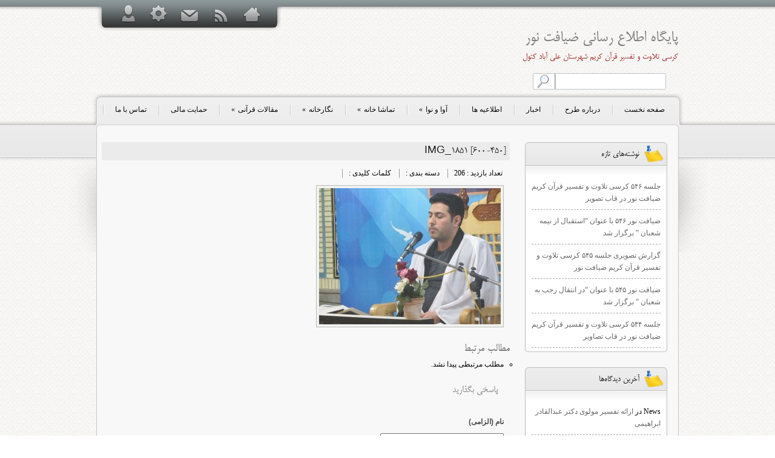

--- FILE ---
content_type: text/html; charset=UTF-8
request_url: http://www.ziyafatenoor.ir/1395/01/04/%DA%AF%D8%B2%D8%A7%D8%B1%D8%B4-%D8%AA%D8%B5%D9%88%DB%8C%D8%B1%DB%8C-%DA%86%D9%87%D9%84-%D8%AF%D9%88%D9%85%DB%8C%D9%86-%DA%A9%D8%B1%D8%B3%DB%8C-%D8%AA%D9%84%D8%A7%D9%88%D8%AA-%D8%AA%D9%81/img_1851-600-450/
body_size: 76511
content:
<!DOCTYPE html PUBLIC "-//W3C//DTD XHTML 1.0 Transitional//EN" "http://www.w3.org/TR/xhtml1/DTD/xhtml1-transitional.dtd">
<html xmlns="http://www.w3.org/1999/xhtml" lang="fa-IR" dir="rtl">
<head>
<title>پایگاه اطلاع رسانی ضیافت نور IMG_1851 [600-450] - پایگاه اطلاع رسانی ضیافت نور</title>
<link rel="shortcut icon" href="http://www.ziyafatenoor.ir/wp-content/uploads/2016/06/quran.jpg" />
<link rel="alternate" type="application/rss+xml" title="RSS Feed" href="http://www.ziyafatenoor.ir/?feed=rss" />
<link rel="pingback" href="http://www.ziyafatenoor.ir/xmlrpc.php" />
<link rel="stylesheet" href="http://www.ziyafatenoor.ir/wp-content/themes/Venous_WpParsi.ir/mitra-font.css" type="text/css" />
<link rel="stylesheet" type="text/css" href="http://www.ziyafatenoor.ir/wp-content/themes/Venous_WpParsi.ir/style.css" />
<link rel="stylesheet" type="text/css" href="http://www.ziyafatenoor.ir/wp-content/themes/Venous_WpParsi.ir/black.css" />
<link rel="stylesheet" type="text/css" href="http://www.ziyafatenoor.ir/wp-content/themes/Venous_WpParsi.ir/reveal.css" />
<meta http-equiv="Content-Type" content="text/html; charset=utf-8" />
<meta name='robots' content='index, follow, max-image-preview:large, max-snippet:-1, max-video-preview:-1' />

	<!-- This site is optimized with the Yoast SEO plugin v20.1 - https://yoast.com/wordpress/plugins/seo/ -->
	<link rel="canonical" href="http://www.ziyafatenoor.ir/1395/01/04/گزارش-تصویری-چهل-دومین-کرسی-تلاوت-تف/img_1851-600-450/" />
	<meta property="og:locale" content="fa_IR" />
	<meta property="og:type" content="article" />
	<meta property="og:title" content="IMG_1851 [600-450] - پایگاه اطلاع رسانی ضیافت نور" />
	<meta property="og:url" content="http://www.ziyafatenoor.ir/1395/01/04/گزارش-تصویری-چهل-دومین-کرسی-تلاوت-تف/img_1851-600-450/" />
	<meta property="og:site_name" content="پایگاه اطلاع رسانی ضیافت نور" />
	<meta property="og:image" content="http://www.ziyafatenoor.ir/1395/01/04/%DA%AF%D8%B2%D8%A7%D8%B1%D8%B4-%D8%AA%D8%B5%D9%88%DB%8C%D8%B1%DB%8C-%DA%86%D9%87%D9%84-%D8%AF%D9%88%D9%85%DB%8C%D9%86-%DA%A9%D8%B1%D8%B3%DB%8C-%D8%AA%D9%84%D8%A7%D9%88%D8%AA-%D8%AA%D9%81/img_1851-600-450" />
	<meta property="og:image:width" content="600" />
	<meta property="og:image:height" content="450" />
	<meta property="og:image:type" content="image/jpeg" />
	<meta name="twitter:card" content="summary_large_image" />
	<script type="application/ld+json" class="yoast-schema-graph">{"@context":"https://schema.org","@graph":[{"@type":"WebPage","@id":"http://www.ziyafatenoor.ir/1395/01/04/%DA%AF%D8%B2%D8%A7%D8%B1%D8%B4-%D8%AA%D8%B5%D9%88%DB%8C%D8%B1%DB%8C-%DA%86%D9%87%D9%84-%D8%AF%D9%88%D9%85%DB%8C%D9%86-%DA%A9%D8%B1%D8%B3%DB%8C-%D8%AA%D9%84%D8%A7%D9%88%D8%AA-%D8%AA%D9%81/img_1851-600-450/","url":"http://www.ziyafatenoor.ir/1395/01/04/%DA%AF%D8%B2%D8%A7%D8%B1%D8%B4-%D8%AA%D8%B5%D9%88%DB%8C%D8%B1%DB%8C-%DA%86%D9%87%D9%84-%D8%AF%D9%88%D9%85%DB%8C%D9%86-%DA%A9%D8%B1%D8%B3%DB%8C-%D8%AA%D9%84%D8%A7%D9%88%D8%AA-%D8%AA%D9%81/img_1851-600-450/","name":"IMG_1851 [600-450] - پایگاه اطلاع رسانی ضیافت نور","isPartOf":{"@id":"http://www.ziyafatenoor.ir/#website"},"primaryImageOfPage":{"@id":"http://www.ziyafatenoor.ir/1395/01/04/%DA%AF%D8%B2%D8%A7%D8%B1%D8%B4-%D8%AA%D8%B5%D9%88%DB%8C%D8%B1%DB%8C-%DA%86%D9%87%D9%84-%D8%AF%D9%88%D9%85%DB%8C%D9%86-%DA%A9%D8%B1%D8%B3%DB%8C-%D8%AA%D9%84%D8%A7%D9%88%D8%AA-%D8%AA%D9%81/img_1851-600-450/#primaryimage"},"image":{"@id":"http://www.ziyafatenoor.ir/1395/01/04/%DA%AF%D8%B2%D8%A7%D8%B1%D8%B4-%D8%AA%D8%B5%D9%88%DB%8C%D8%B1%DB%8C-%DA%86%D9%87%D9%84-%D8%AF%D9%88%D9%85%DB%8C%D9%86-%DA%A9%D8%B1%D8%B3%DB%8C-%D8%AA%D9%84%D8%A7%D9%88%D8%AA-%D8%AA%D9%81/img_1851-600-450/#primaryimage"},"thumbnailUrl":"http://www.ziyafatenoor.ir/wp-content/uploads/2016/03/IMG_1851-600-450.jpg","datePublished":"2016-06-05T22:17:10+00:00","dateModified":"2016-06-05T22:17:10+00:00","breadcrumb":{"@id":"http://www.ziyafatenoor.ir/1395/01/04/%DA%AF%D8%B2%D8%A7%D8%B1%D8%B4-%D8%AA%D8%B5%D9%88%DB%8C%D8%B1%DB%8C-%DA%86%D9%87%D9%84-%D8%AF%D9%88%D9%85%DB%8C%D9%86-%DA%A9%D8%B1%D8%B3%DB%8C-%D8%AA%D9%84%D8%A7%D9%88%D8%AA-%D8%AA%D9%81/img_1851-600-450/#breadcrumb"},"inLanguage":"fa-IR","potentialAction":[{"@type":"ReadAction","target":["http://www.ziyafatenoor.ir/1395/01/04/%DA%AF%D8%B2%D8%A7%D8%B1%D8%B4-%D8%AA%D8%B5%D9%88%DB%8C%D8%B1%DB%8C-%DA%86%D9%87%D9%84-%D8%AF%D9%88%D9%85%DB%8C%D9%86-%DA%A9%D8%B1%D8%B3%DB%8C-%D8%AA%D9%84%D8%A7%D9%88%D8%AA-%D8%AA%D9%81/img_1851-600-450/"]}]},{"@type":"ImageObject","inLanguage":"fa-IR","@id":"http://www.ziyafatenoor.ir/1395/01/04/%DA%AF%D8%B2%D8%A7%D8%B1%D8%B4-%D8%AA%D8%B5%D9%88%DB%8C%D8%B1%DB%8C-%DA%86%D9%87%D9%84-%D8%AF%D9%88%D9%85%DB%8C%D9%86-%DA%A9%D8%B1%D8%B3%DB%8C-%D8%AA%D9%84%D8%A7%D9%88%D8%AA-%D8%AA%D9%81/img_1851-600-450/#primaryimage","url":"http://www.ziyafatenoor.ir/wp-content/uploads/2016/03/IMG_1851-600-450.jpg","contentUrl":"http://www.ziyafatenoor.ir/wp-content/uploads/2016/03/IMG_1851-600-450.jpg","width":600,"height":450},{"@type":"BreadcrumbList","@id":"http://www.ziyafatenoor.ir/1395/01/04/%DA%AF%D8%B2%D8%A7%D8%B1%D8%B4-%D8%AA%D8%B5%D9%88%DB%8C%D8%B1%DB%8C-%DA%86%D9%87%D9%84-%D8%AF%D9%88%D9%85%DB%8C%D9%86-%DA%A9%D8%B1%D8%B3%DB%8C-%D8%AA%D9%84%D8%A7%D9%88%D8%AA-%D8%AA%D9%81/img_1851-600-450/#breadcrumb","itemListElement":[{"@type":"ListItem","position":1,"name":"خانه","item":"http://www.ziyafatenoor.ir/"},{"@type":"ListItem","position":2,"name":"گزارش تصویری چهل و دومین کرسی تلاوت و تفسیر قرآن کریم","item":"http://www.ziyafatenoor.ir/1395/01/04/%da%af%d8%b2%d8%a7%d8%b1%d8%b4-%d8%aa%d8%b5%d9%88%db%8c%d8%b1%db%8c-%da%86%d9%87%d9%84-%d8%af%d9%88%d9%85%db%8c%d9%86-%da%a9%d8%b1%d8%b3%db%8c-%d8%aa%d9%84%d8%a7%d9%88%d8%aa-%d8%aa%d9%81/"},{"@type":"ListItem","position":3,"name":"IMG_1851 [600-450]"}]},{"@type":"WebSite","@id":"http://www.ziyafatenoor.ir/#website","url":"http://www.ziyafatenoor.ir/","name":"پایگاه اطلاع رسانی ضیافت نور","description":"کرسی تلاوت و تفسیر قرآن کریم شهرستان علی آباد کتول","publisher":{"@id":"http://www.ziyafatenoor.ir/#organization"},"potentialAction":[{"@type":"SearchAction","target":{"@type":"EntryPoint","urlTemplate":"http://www.ziyafatenoor.ir/?s={search_term_string}"},"query-input":"required name=search_term_string"}],"inLanguage":"fa-IR"},{"@type":"Organization","@id":"http://www.ziyafatenoor.ir/#organization","name":"ضیافت نور","url":"http://www.ziyafatenoor.ir/","logo":{"@type":"ImageObject","inLanguage":"fa-IR","@id":"http://www.ziyafatenoor.ir/#/schema/logo/image/","url":"http://www.ziyafatenoor.ir/wp-content/uploads/2019/05/logo-lip-2.png","contentUrl":"http://www.ziyafatenoor.ir/wp-content/uploads/2019/05/logo-lip-2.png","width":369,"height":97,"caption":"ضیافت نور"},"image":{"@id":"http://www.ziyafatenoor.ir/#/schema/logo/image/"},"sameAs":["https://www.instagram.com/ziyafatenoor/"]}]}</script>
	<!-- / Yoast SEO plugin. -->


<link rel="alternate" type="application/rss+xml" title="پایگاه اطلاع رسانی ضیافت نور &raquo; IMG_1851 [600-450] خوراک دیدگاه‌ها" href="http://www.ziyafatenoor.ir/1395/01/04/%da%af%d8%b2%d8%a7%d8%b1%d8%b4-%d8%aa%d8%b5%d9%88%db%8c%d8%b1%db%8c-%da%86%d9%87%d9%84-%d8%af%d9%88%d9%85%db%8c%d9%86-%da%a9%d8%b1%d8%b3%db%8c-%d8%aa%d9%84%d8%a7%d9%88%d8%aa-%d8%aa%d9%81/img_1851-600-450/feed/" />
<script type="text/javascript">
window._wpemojiSettings = {"baseUrl":"https:\/\/s.w.org\/images\/core\/emoji\/14.0.0\/72x72\/","ext":".png","svgUrl":"https:\/\/s.w.org\/images\/core\/emoji\/14.0.0\/svg\/","svgExt":".svg","source":{"concatemoji":"http:\/\/www.ziyafatenoor.ir\/wp-includes\/js\/wp-emoji-release.min.js?ver=6.1.9"}};
/*! This file is auto-generated */
!function(e,a,t){var n,r,o,i=a.createElement("canvas"),p=i.getContext&&i.getContext("2d");function s(e,t){var a=String.fromCharCode,e=(p.clearRect(0,0,i.width,i.height),p.fillText(a.apply(this,e),0,0),i.toDataURL());return p.clearRect(0,0,i.width,i.height),p.fillText(a.apply(this,t),0,0),e===i.toDataURL()}function c(e){var t=a.createElement("script");t.src=e,t.defer=t.type="text/javascript",a.getElementsByTagName("head")[0].appendChild(t)}for(o=Array("flag","emoji"),t.supports={everything:!0,everythingExceptFlag:!0},r=0;r<o.length;r++)t.supports[o[r]]=function(e){if(p&&p.fillText)switch(p.textBaseline="top",p.font="600 32px Arial",e){case"flag":return s([127987,65039,8205,9895,65039],[127987,65039,8203,9895,65039])?!1:!s([55356,56826,55356,56819],[55356,56826,8203,55356,56819])&&!s([55356,57332,56128,56423,56128,56418,56128,56421,56128,56430,56128,56423,56128,56447],[55356,57332,8203,56128,56423,8203,56128,56418,8203,56128,56421,8203,56128,56430,8203,56128,56423,8203,56128,56447]);case"emoji":return!s([129777,127995,8205,129778,127999],[129777,127995,8203,129778,127999])}return!1}(o[r]),t.supports.everything=t.supports.everything&&t.supports[o[r]],"flag"!==o[r]&&(t.supports.everythingExceptFlag=t.supports.everythingExceptFlag&&t.supports[o[r]]);t.supports.everythingExceptFlag=t.supports.everythingExceptFlag&&!t.supports.flag,t.DOMReady=!1,t.readyCallback=function(){t.DOMReady=!0},t.supports.everything||(n=function(){t.readyCallback()},a.addEventListener?(a.addEventListener("DOMContentLoaded",n,!1),e.addEventListener("load",n,!1)):(e.attachEvent("onload",n),a.attachEvent("onreadystatechange",function(){"complete"===a.readyState&&t.readyCallback()})),(e=t.source||{}).concatemoji?c(e.concatemoji):e.wpemoji&&e.twemoji&&(c(e.twemoji),c(e.wpemoji)))}(window,document,window._wpemojiSettings);
</script>
<style type="text/css">
img.wp-smiley,
img.emoji {
	display: inline !important;
	border: none !important;
	box-shadow: none !important;
	height: 1em !important;
	width: 1em !important;
	margin: 0 0.07em !important;
	vertical-align: -0.1em !important;
	background: none !important;
	padding: 0 !important;
}
</style>
	<link rel='stylesheet' id='wp-block-library-rtl-css' href='http://www.ziyafatenoor.ir/wp-includes/css/dist/block-library/style-rtl.min.css?ver=6.1.9' type='text/css' media='all' />
<link rel='stylesheet' id='classic-theme-styles-css' href='http://www.ziyafatenoor.ir/wp-includes/css/classic-themes.min.css?ver=1' type='text/css' media='all' />
<style id='global-styles-inline-css' type='text/css'>
body{--wp--preset--color--black: #000000;--wp--preset--color--cyan-bluish-gray: #abb8c3;--wp--preset--color--white: #ffffff;--wp--preset--color--pale-pink: #f78da7;--wp--preset--color--vivid-red: #cf2e2e;--wp--preset--color--luminous-vivid-orange: #ff6900;--wp--preset--color--luminous-vivid-amber: #fcb900;--wp--preset--color--light-green-cyan: #7bdcb5;--wp--preset--color--vivid-green-cyan: #00d084;--wp--preset--color--pale-cyan-blue: #8ed1fc;--wp--preset--color--vivid-cyan-blue: #0693e3;--wp--preset--color--vivid-purple: #9b51e0;--wp--preset--gradient--vivid-cyan-blue-to-vivid-purple: linear-gradient(135deg,rgba(6,147,227,1) 0%,rgb(155,81,224) 100%);--wp--preset--gradient--light-green-cyan-to-vivid-green-cyan: linear-gradient(135deg,rgb(122,220,180) 0%,rgb(0,208,130) 100%);--wp--preset--gradient--luminous-vivid-amber-to-luminous-vivid-orange: linear-gradient(135deg,rgba(252,185,0,1) 0%,rgba(255,105,0,1) 100%);--wp--preset--gradient--luminous-vivid-orange-to-vivid-red: linear-gradient(135deg,rgba(255,105,0,1) 0%,rgb(207,46,46) 100%);--wp--preset--gradient--very-light-gray-to-cyan-bluish-gray: linear-gradient(135deg,rgb(238,238,238) 0%,rgb(169,184,195) 100%);--wp--preset--gradient--cool-to-warm-spectrum: linear-gradient(135deg,rgb(74,234,220) 0%,rgb(151,120,209) 20%,rgb(207,42,186) 40%,rgb(238,44,130) 60%,rgb(251,105,98) 80%,rgb(254,248,76) 100%);--wp--preset--gradient--blush-light-purple: linear-gradient(135deg,rgb(255,206,236) 0%,rgb(152,150,240) 100%);--wp--preset--gradient--blush-bordeaux: linear-gradient(135deg,rgb(254,205,165) 0%,rgb(254,45,45) 50%,rgb(107,0,62) 100%);--wp--preset--gradient--luminous-dusk: linear-gradient(135deg,rgb(255,203,112) 0%,rgb(199,81,192) 50%,rgb(65,88,208) 100%);--wp--preset--gradient--pale-ocean: linear-gradient(135deg,rgb(255,245,203) 0%,rgb(182,227,212) 50%,rgb(51,167,181) 100%);--wp--preset--gradient--electric-grass: linear-gradient(135deg,rgb(202,248,128) 0%,rgb(113,206,126) 100%);--wp--preset--gradient--midnight: linear-gradient(135deg,rgb(2,3,129) 0%,rgb(40,116,252) 100%);--wp--preset--duotone--dark-grayscale: url('#wp-duotone-dark-grayscale');--wp--preset--duotone--grayscale: url('#wp-duotone-grayscale');--wp--preset--duotone--purple-yellow: url('#wp-duotone-purple-yellow');--wp--preset--duotone--blue-red: url('#wp-duotone-blue-red');--wp--preset--duotone--midnight: url('#wp-duotone-midnight');--wp--preset--duotone--magenta-yellow: url('#wp-duotone-magenta-yellow');--wp--preset--duotone--purple-green: url('#wp-duotone-purple-green');--wp--preset--duotone--blue-orange: url('#wp-duotone-blue-orange');--wp--preset--font-size--small: 13px;--wp--preset--font-size--medium: 20px;--wp--preset--font-size--large: 36px;--wp--preset--font-size--x-large: 42px;--wp--preset--spacing--20: 0.44rem;--wp--preset--spacing--30: 0.67rem;--wp--preset--spacing--40: 1rem;--wp--preset--spacing--50: 1.5rem;--wp--preset--spacing--60: 2.25rem;--wp--preset--spacing--70: 3.38rem;--wp--preset--spacing--80: 5.06rem;}:where(.is-layout-flex){gap: 0.5em;}body .is-layout-flow > .alignleft{float: left;margin-inline-start: 0;margin-inline-end: 2em;}body .is-layout-flow > .alignright{float: right;margin-inline-start: 2em;margin-inline-end: 0;}body .is-layout-flow > .aligncenter{margin-left: auto !important;margin-right: auto !important;}body .is-layout-constrained > .alignleft{float: left;margin-inline-start: 0;margin-inline-end: 2em;}body .is-layout-constrained > .alignright{float: right;margin-inline-start: 2em;margin-inline-end: 0;}body .is-layout-constrained > .aligncenter{margin-left: auto !important;margin-right: auto !important;}body .is-layout-constrained > :where(:not(.alignleft):not(.alignright):not(.alignfull)){max-width: var(--wp--style--global--content-size);margin-left: auto !important;margin-right: auto !important;}body .is-layout-constrained > .alignwide{max-width: var(--wp--style--global--wide-size);}body .is-layout-flex{display: flex;}body .is-layout-flex{flex-wrap: wrap;align-items: center;}body .is-layout-flex > *{margin: 0;}:where(.wp-block-columns.is-layout-flex){gap: 2em;}.has-black-color{color: var(--wp--preset--color--black) !important;}.has-cyan-bluish-gray-color{color: var(--wp--preset--color--cyan-bluish-gray) !important;}.has-white-color{color: var(--wp--preset--color--white) !important;}.has-pale-pink-color{color: var(--wp--preset--color--pale-pink) !important;}.has-vivid-red-color{color: var(--wp--preset--color--vivid-red) !important;}.has-luminous-vivid-orange-color{color: var(--wp--preset--color--luminous-vivid-orange) !important;}.has-luminous-vivid-amber-color{color: var(--wp--preset--color--luminous-vivid-amber) !important;}.has-light-green-cyan-color{color: var(--wp--preset--color--light-green-cyan) !important;}.has-vivid-green-cyan-color{color: var(--wp--preset--color--vivid-green-cyan) !important;}.has-pale-cyan-blue-color{color: var(--wp--preset--color--pale-cyan-blue) !important;}.has-vivid-cyan-blue-color{color: var(--wp--preset--color--vivid-cyan-blue) !important;}.has-vivid-purple-color{color: var(--wp--preset--color--vivid-purple) !important;}.has-black-background-color{background-color: var(--wp--preset--color--black) !important;}.has-cyan-bluish-gray-background-color{background-color: var(--wp--preset--color--cyan-bluish-gray) !important;}.has-white-background-color{background-color: var(--wp--preset--color--white) !important;}.has-pale-pink-background-color{background-color: var(--wp--preset--color--pale-pink) !important;}.has-vivid-red-background-color{background-color: var(--wp--preset--color--vivid-red) !important;}.has-luminous-vivid-orange-background-color{background-color: var(--wp--preset--color--luminous-vivid-orange) !important;}.has-luminous-vivid-amber-background-color{background-color: var(--wp--preset--color--luminous-vivid-amber) !important;}.has-light-green-cyan-background-color{background-color: var(--wp--preset--color--light-green-cyan) !important;}.has-vivid-green-cyan-background-color{background-color: var(--wp--preset--color--vivid-green-cyan) !important;}.has-pale-cyan-blue-background-color{background-color: var(--wp--preset--color--pale-cyan-blue) !important;}.has-vivid-cyan-blue-background-color{background-color: var(--wp--preset--color--vivid-cyan-blue) !important;}.has-vivid-purple-background-color{background-color: var(--wp--preset--color--vivid-purple) !important;}.has-black-border-color{border-color: var(--wp--preset--color--black) !important;}.has-cyan-bluish-gray-border-color{border-color: var(--wp--preset--color--cyan-bluish-gray) !important;}.has-white-border-color{border-color: var(--wp--preset--color--white) !important;}.has-pale-pink-border-color{border-color: var(--wp--preset--color--pale-pink) !important;}.has-vivid-red-border-color{border-color: var(--wp--preset--color--vivid-red) !important;}.has-luminous-vivid-orange-border-color{border-color: var(--wp--preset--color--luminous-vivid-orange) !important;}.has-luminous-vivid-amber-border-color{border-color: var(--wp--preset--color--luminous-vivid-amber) !important;}.has-light-green-cyan-border-color{border-color: var(--wp--preset--color--light-green-cyan) !important;}.has-vivid-green-cyan-border-color{border-color: var(--wp--preset--color--vivid-green-cyan) !important;}.has-pale-cyan-blue-border-color{border-color: var(--wp--preset--color--pale-cyan-blue) !important;}.has-vivid-cyan-blue-border-color{border-color: var(--wp--preset--color--vivid-cyan-blue) !important;}.has-vivid-purple-border-color{border-color: var(--wp--preset--color--vivid-purple) !important;}.has-vivid-cyan-blue-to-vivid-purple-gradient-background{background: var(--wp--preset--gradient--vivid-cyan-blue-to-vivid-purple) !important;}.has-light-green-cyan-to-vivid-green-cyan-gradient-background{background: var(--wp--preset--gradient--light-green-cyan-to-vivid-green-cyan) !important;}.has-luminous-vivid-amber-to-luminous-vivid-orange-gradient-background{background: var(--wp--preset--gradient--luminous-vivid-amber-to-luminous-vivid-orange) !important;}.has-luminous-vivid-orange-to-vivid-red-gradient-background{background: var(--wp--preset--gradient--luminous-vivid-orange-to-vivid-red) !important;}.has-very-light-gray-to-cyan-bluish-gray-gradient-background{background: var(--wp--preset--gradient--very-light-gray-to-cyan-bluish-gray) !important;}.has-cool-to-warm-spectrum-gradient-background{background: var(--wp--preset--gradient--cool-to-warm-spectrum) !important;}.has-blush-light-purple-gradient-background{background: var(--wp--preset--gradient--blush-light-purple) !important;}.has-blush-bordeaux-gradient-background{background: var(--wp--preset--gradient--blush-bordeaux) !important;}.has-luminous-dusk-gradient-background{background: var(--wp--preset--gradient--luminous-dusk) !important;}.has-pale-ocean-gradient-background{background: var(--wp--preset--gradient--pale-ocean) !important;}.has-electric-grass-gradient-background{background: var(--wp--preset--gradient--electric-grass) !important;}.has-midnight-gradient-background{background: var(--wp--preset--gradient--midnight) !important;}.has-small-font-size{font-size: var(--wp--preset--font-size--small) !important;}.has-medium-font-size{font-size: var(--wp--preset--font-size--medium) !important;}.has-large-font-size{font-size: var(--wp--preset--font-size--large) !important;}.has-x-large-font-size{font-size: var(--wp--preset--font-size--x-large) !important;}
.wp-block-navigation a:where(:not(.wp-element-button)){color: inherit;}
:where(.wp-block-columns.is-layout-flex){gap: 2em;}
.wp-block-pullquote{font-size: 1.5em;line-height: 1.6;}
</style>
<link rel='stylesheet' id='contact-form-7-css' href='http://www.ziyafatenoor.ir/wp-content/plugins/contact-form-7/includes/css/styles.css?ver=5.7.4' type='text/css' media='all' />
<link rel='stylesheet' id='contact-form-7-rtl-css' href='http://www.ziyafatenoor.ir/wp-content/plugins/contact-form-7/includes/css/styles-rtl.css?ver=5.7.4' type='text/css' media='all' />
<link rel='stylesheet' id='wp-polls-css' href='http://www.ziyafatenoor.ir/wp-content/plugins/wp-polls/polls-css.css?ver=2.77.3' type='text/css' media='all' />
<style id='wp-polls-inline-css' type='text/css'>
.wp-polls .pollbar {
	margin: 1px;
	font-size: 6px;
	line-height: 8px;
	height: 8px;
	background-image: url('http://www.ziyafatenoor.ir/wp-content/plugins/wp-polls/images/default/pollbg.gif');
	border: 1px solid #c8c8c8;
}

</style>
<link rel='stylesheet' id='wp-polls-rtl-css' href='http://www.ziyafatenoor.ir/wp-content/plugins/wp-polls/polls-css-rtl.css?ver=2.77.3' type='text/css' media='all' />
<link rel='stylesheet' id='wordpress-popular-posts-css-css' href='http://www.ziyafatenoor.ir/wp-content/plugins/wordpress-popular-posts/assets/css/wpp.css?ver=5.0.1' type='text/css' media='all' />
<link rel='stylesheet' id='wp-pagenavi-css' href='http://www.ziyafatenoor.ir/wp-content/plugins/wp-pagenavi/pagenavi-css.css?ver=2.70' type='text/css' media='all' />
<script type='text/javascript' id='wpp-js-js-extra'>
/* <![CDATA[ */
var wpp_params = {"sampling_active":"0","sampling_rate":"100","ajax_url":"http:\/\/www.ziyafatenoor.ir\/wp-json\/wordpress-popular-posts\/v1\/popular-posts","ID":"1064","token":"8541be7b14","debug":""};
/* ]]> */
</script>
<script type='text/javascript' src='http://www.ziyafatenoor.ir/wp-content/plugins/wordpress-popular-posts/assets/js/wpp-5.0.0.min.js?ver=5.0.1' id='wpp-js-js'></script>
<link rel="https://api.w.org/" href="http://www.ziyafatenoor.ir/wp-json/" /><link rel="alternate" type="application/json" href="http://www.ziyafatenoor.ir/wp-json/wp/v2/media/1064" /><link rel="EditURI" type="application/rsd+xml" title="RSD" href="http://www.ziyafatenoor.ir/xmlrpc.php?rsd" />
<link rel="wlwmanifest" type="application/wlwmanifest+xml" href="http://www.ziyafatenoor.ir/wp-includes/wlwmanifest.xml" />
<meta name="generator" content="WordPress 6.1.9" />
<link rel='shortlink' href='http://www.ziyafatenoor.ir/?p=1064' />
<link rel="alternate" type="application/json+oembed" href="http://www.ziyafatenoor.ir/wp-json/oembed/1.0/embed?url=http%3A%2F%2Fwww.ziyafatenoor.ir%2F1395%2F01%2F04%2F%25da%25af%25d8%25b2%25d8%25a7%25d8%25b1%25d8%25b4-%25d8%25aa%25d8%25b5%25d9%2588%25db%258c%25d8%25b1%25db%258c-%25da%2586%25d9%2587%25d9%2584-%25d8%25af%25d9%2588%25d9%2585%25db%258c%25d9%2586-%25da%25a9%25d8%25b1%25d8%25b3%25db%258c-%25d8%25aa%25d9%2584%25d8%25a7%25d9%2588%25d8%25aa-%25d8%25aa%25d9%2581%2Fimg_1851-600-450%2F" />
<link rel="alternate" type="text/xml+oembed" href="http://www.ziyafatenoor.ir/wp-json/oembed/1.0/embed?url=http%3A%2F%2Fwww.ziyafatenoor.ir%2F1395%2F01%2F04%2F%25da%25af%25d8%25b2%25d8%25a7%25d8%25b1%25d8%25b4-%25d8%25aa%25d8%25b5%25d9%2588%25db%258c%25d8%25b1%25db%258c-%25da%2586%25d9%2587%25d9%2584-%25d8%25af%25d9%2588%25d9%2585%25db%258c%25d9%2586-%25da%25a9%25d8%25b1%25d8%25b3%25db%258c-%25d8%25aa%25d9%2584%25d8%25a7%25d9%2588%25d8%25aa-%25d8%25aa%25d9%2581%2Fimg_1851-600-450%2F&#038;format=xml" />
<style data-context="foundation-flickity-css">/*! Flickity v2.0.2
http://flickity.metafizzy.co
---------------------------------------------- */.flickity-enabled{position:relative}.flickity-enabled:focus{outline:0}.flickity-viewport{overflow:hidden;position:relative;height:100%}.flickity-slider{position:absolute;width:100%;height:100%}.flickity-enabled.is-draggable{-webkit-tap-highlight-color:transparent;tap-highlight-color:transparent;-webkit-user-select:none;-moz-user-select:none;-ms-user-select:none;user-select:none}.flickity-enabled.is-draggable .flickity-viewport{cursor:move;cursor:-webkit-grab;cursor:grab}.flickity-enabled.is-draggable .flickity-viewport.is-pointer-down{cursor:-webkit-grabbing;cursor:grabbing}.flickity-prev-next-button{position:absolute;top:50%;width:44px;height:44px;border:none;border-radius:50%;background:#fff;background:hsla(0,0%,100%,.75);cursor:pointer;-webkit-transform:translateY(-50%);transform:translateY(-50%)}.flickity-prev-next-button:hover{background:#fff}.flickity-prev-next-button:focus{outline:0;box-shadow:0 0 0 5px #09f}.flickity-prev-next-button:active{opacity:.6}.flickity-prev-next-button.previous{left:10px}.flickity-prev-next-button.next{right:10px}.flickity-rtl .flickity-prev-next-button.previous{left:auto;right:10px}.flickity-rtl .flickity-prev-next-button.next{right:auto;left:10px}.flickity-prev-next-button:disabled{opacity:.3;cursor:auto}.flickity-prev-next-button svg{position:absolute;left:20%;top:20%;width:60%;height:60%}.flickity-prev-next-button .arrow{fill:#333}.flickity-page-dots{position:absolute;width:100%;bottom:-25px;padding:0;margin:0;list-style:none;text-align:center;line-height:1}.flickity-rtl .flickity-page-dots{direction:rtl}.flickity-page-dots .dot{display:inline-block;width:10px;height:10px;margin:0 8px;background:#333;border-radius:50%;opacity:.25;cursor:pointer}.flickity-page-dots .dot.is-selected{opacity:1}</style><style data-context="foundation-slideout-css">.slideout-menu{position:fixed;left:0;top:0;bottom:0;right:auto;z-index:0;width:256px;overflow-y:auto;-webkit-overflow-scrolling:touch;display:none}.slideout-menu.pushit-right{left:auto;right:0}.slideout-panel{position:relative;z-index:1;will-change:transform}.slideout-open,.slideout-open .slideout-panel,.slideout-open body{overflow:hidden}.slideout-open .slideout-menu{display:block}.pushit{display:none}</style><style type="text/css">.recentcomments a{display:inline !important;padding:0 !important;margin:0 !important;}</style><link rel="icon" href="http://www.ziyafatenoor.ir/wp-content/uploads/2017/12/cropped-تک-512-32x32.jpg" sizes="32x32" />
<link rel="icon" href="http://www.ziyafatenoor.ir/wp-content/uploads/2017/12/cropped-تک-512-192x192.jpg" sizes="192x192" />
<link rel="apple-touch-icon" href="http://www.ziyafatenoor.ir/wp-content/uploads/2017/12/cropped-تک-512-180x180.jpg" />
<meta name="msapplication-TileImage" content="http://www.ziyafatenoor.ir/wp-content/uploads/2017/12/cropped-تک-512-270x270.jpg" />
<style>.ios7.web-app-mode.has-fixed header{ background-color: rgba(3,122,221,.88);}</style></head>
<body style="background:url(http://www.ziyafatenoor.ir/wp-content/themes/Venous_WpParsi.ir/pattern/body1.png);">
<div id="header-wrapper">
  <div id="toolbar-wrap">
    <div id="toolbar">
      <div id="toolbox">
        <ul>
          <li id="about-tool"><a data-reveal-id="myModal" href="http://www.ziyafatenoor.ir/wp-login.php" title="ورود-ثبت نام"></a></li>
          <li id="setting-tool"><a href="#"></a></li>
		            <li id="contact-tool"><a href="http://www.ziyafatenoor.ir/%d8%aa%d9%85%d8%a7%d8%b3-%d8%a8%d8%a7-%d9%85%d8%a7/"></a></li>
          <li id="rss-tool"><a href="http://www.ziyafatenoor.ir/feed"></a></li>
          <li id="home-tool"><a href="http://www.ziyafatenoor.ir"></a></li>
        </ul>
      </div>
      <!--#toolbox-->
      <div id="color-palette">
	    <a href="http://www.ziyafatenoor.ir/wp-content/themes/Venous_WpParsi.ir/switch-color.php/?color=red" id="red">&nbsp;</a>
		<a href="http://www.ziyafatenoor.ir/wp-content/themes/Venous_WpParsi.ir/switch-color.php/?color=light-blue" id="light-blue">&nbsp;</a>
		<a href="http://www.ziyafatenoor.ir/wp-content/themes/Venous_WpParsi.ir/switch-color.php/?color=green" id="green">&nbsp;</a>
		<a href="http://www.ziyafatenoor.ir/wp-content/themes/Venous_WpParsi.ir/switch-color.php/?color=maroon" id="maroon">&nbsp;</a>
		<a href="http://www.ziyafatenoor.ir/wp-content/themes/Venous_WpParsi.ir/switch-color.php/?color=dark-blue" id="dark-blue">&nbsp;</a>
		<a href="http://www.ziyafatenoor.ir/wp-content/themes/Venous_WpParsi.ir/switch-color.php/?color=orange" id="orange">&nbsp;</a>
		<a href="http://www.ziyafatenoor.ir/wp-content/themes/Venous_WpParsi.ir/switch-color.php/?color=black" id="black">&nbsp;</a>
		<a href="#" id="close-palette" title="بستن">بستن</a> </div>
      <!--#colors-palette-->
      <div id="myModal" class="reveal-modal">
        <div id="login">
          <form id="login-form" action="http://www.ziyafatenoor.ir/wp-login.php" method="post">
            <p>
              <label>نام کاربری</label>
              <input type="text" id="username" name="log" />
            </p>
            <p>
              <label>رمز عبور</label>
              <input type="password" id="password" name="pwd" />
            </p>
            <p>
              <input type="submit" id="submit" name="wp-submit" value="ورود" />
            </p>
          </form>
          <a href="http://www.ziyafatenoor.ir/wp-login.php?action=register">کاربر جدید</a> <a href="http://www.ziyafatenoor.ir/wp-login.php?action=lostpassword">رمز عبور خود را فراموش کرده ام !</a> </div>
        <!--#login--> 
        <a class="close-reveal-modal" title="بستن">×<!--&#215;--></a> </div>
      <!--#myModal--> 
    </div>
    <!--#toolbar--> 
  </div>
  <!--#toolbar-wrap-->
  <div id="header">
  
    <div id="logo">
	
			<h3>
	      <a href="http://www.ziyafatenoor.ir">پایگاه اطلاع رسانی ضیافت نور</a>
			</h3>
	      <h6 id="slogan" style="color:#991818">کرسی تلاوت و تفسیر قرآن کریم شهرستان علی آباد کتول</h6>
    </div>
    <!--#logo-->
    <form id="search-form" action="http://www.ziyafatenoor.ir" method="get">
      <input type="text" name="s" id="s" />
      <input type="submit" value="" id="search-submit" />
    </form>
	
	 
	
	<div id="header-ads" class="fl_left">
	
	

	</div>
	
	</div>
	
  


  <div id="main-nav-wrap">
    <div class="menu-%d8%a8%d8%a7%d9%84%d8%a7-container"><ul id="main-menu" class="menu"><li id="menu-item-89" class="menu-item menu-item-type-custom menu-item-object-custom menu-item-89"><a href="http://ziyafatenoor.ir/">صفحه نخست</a></li>
<li id="menu-item-99" class="menu-item menu-item-type-post_type menu-item-object-page menu-item-99"><a href="http://www.ziyafatenoor.ir/%d8%af%d8%b1%d8%a8%d8%a7%d8%b1%d9%87-%d8%b7%d8%b1%d8%ad/">درباره طرح</a></li>
<li id="menu-item-77" class="menu-item menu-item-type-taxonomy menu-item-object-category menu-item-77"><a href="http://www.ziyafatenoor.ir/category/all-topics/news/">اخبار</a></li>
<li id="menu-item-78" class="menu-item menu-item-type-taxonomy menu-item-object-category menu-item-78"><a href="http://www.ziyafatenoor.ir/category/all-topics/notice/">اطلاعیه ها</a></li>
<li id="menu-item-72" class="menu-item menu-item-type-taxonomy menu-item-object-category menu-item-has-children menu-item-72"><a href="http://www.ziyafatenoor.ir/category/all-topics/music/">آوا و نوا</a>
<ul class="sub-menu">
	<li id="menu-item-75" class="menu-item menu-item-type-taxonomy menu-item-object-category menu-item-has-children menu-item-75"><a href="http://www.ziyafatenoor.ir/category/all-topics/music/music-quran/">صوت تلاوت ها</a>
	<ul class="sub-menu">
		<li id="menu-item-4398" class="menu-item menu-item-type-post_type menu-item-object-page menu-item-4398"><a href="http://www.ziyafatenoor.ir/%d9%82%d8%a7%d8%b1%db%8c%d8%a7%d9%86-%d9%88-%d8%ad%d8%a7%d9%81%d8%b8%d8%a7%d9%86/%d8%a7%d8%b3%d8%aa%d8%a7%d8%af-%d8%b4%d9%87%db%8c%d8%af-%d9%85%d8%ad%d8%b3%d9%86-%d8%ad%d8%a7%d8%ac%db%8c-%d8%ad%d8%b3%d9%86%db%8c-%da%a9%d8%a7%d8%b1%da%af%d8%b1/">استاد شهید محسن حاجی حسنی کارگر</a></li>
		<li id="menu-item-4397" class="menu-item menu-item-type-post_type menu-item-object-page menu-item-4397"><a href="http://www.ziyafatenoor.ir/%d9%82%d8%a7%d8%b1%db%8c%d8%a7%d9%86-%d9%88-%d8%ad%d8%a7%d9%81%d8%b8%d8%a7%d9%86/%d8%ad%d8%ac%d9%87-%d8%a7%d9%84%d8%a7%d8%b3%d9%84%d8%a7%d9%85-%d8%ad%da%a9%db%8c%d9%85%db%8c-1/">حجه الاسلام حکیمی</a></li>
		<li id="menu-item-4396" class="menu-item menu-item-type-post_type menu-item-object-page menu-item-4396"><a href="http://www.ziyafatenoor.ir/%d9%82%d8%a7%d8%b1%db%8c%d8%a7%d9%86-%d9%88-%d8%ad%d8%a7%d9%81%d8%b8%d8%a7%d9%86/%d8%a7%d8%b3%d8%aa%d8%a7%d8%af-%d9%85%d9%88%d8%b3%db%8c-%d8%b3%d9%86%da%af%d8%af%d9%88%db%8c%d9%86%db%8c/">استاد موسی سنگدوینی</a></li>
		<li id="menu-item-4395" class="menu-item menu-item-type-post_type menu-item-object-page menu-item-4395"><a href="http://www.ziyafatenoor.ir/%d9%82%d8%a7%d8%b1%db%8c%d8%a7%d9%86-%d9%88-%d8%ad%d8%a7%d9%81%d8%b8%d8%a7%d9%86/%d8%a7%d8%b3%d8%aa%d8%a7%d8%af-%d8%b2%d9%87%d8%af%db%8c-%d8%b9%d9%84%db%8c%d9%be%d9%88%d8%b1/">استاد زهدی علیپور</a></li>
		<li id="menu-item-4394" class="menu-item menu-item-type-post_type menu-item-object-page menu-item-4394"><a href="http://www.ziyafatenoor.ir/%d9%82%d8%a7%d8%b1%db%8c%d8%a7%d9%86-%d9%88-%d8%ad%d8%a7%d9%81%d8%b8%d8%a7%d9%86/%d8%a7%d8%b3%d8%aa%d8%a7%d8%af-%d9%85%d8%ad%d9%85%d8%af%d8%b9%d9%84%db%8c-%d9%85%d8%ad%d9%85%d8%af%db%8c-%d9%86%da%98%d8%a7%d8%af/">استاد محمدعلی محمدی نژاد</a></li>
		<li id="menu-item-4746" class="menu-item menu-item-type-post_type menu-item-object-page menu-item-4746"><a href="http://www.ziyafatenoor.ir/%d9%82%d8%a7%d8%b1%db%8c%d8%a7%d9%86-%d9%88-%d8%ad%d8%a7%d9%81%d8%b8%d8%a7%d9%86/%d8%a7%d8%b3%d8%aa%d8%a7%d8%af-%d9%85%d9%87%d8%af%db%8c-%d9%81%d8%b1%d9%88%d8%ba%db%8c/">استاد مهدی فروغی</a></li>
		<li id="menu-item-4747" class="menu-item menu-item-type-post_type menu-item-object-page menu-item-4747"><a href="http://www.ziyafatenoor.ir/%d9%82%d8%a7%d8%b1%db%8c%d8%a7%d9%86-%d9%88-%d8%ad%d8%a7%d9%81%d8%b8%d8%a7%d9%86/%d8%a7%d8%b3%d8%aa%d8%a7%d8%af-%d8%b1%d8%b6%d8%a7-%d8%b5%d8%af%d9%82%db%8c/">استاد رضا صدقی</a></li>
		<li id="menu-item-4441" class="menu-item menu-item-type-post_type menu-item-object-page menu-item-4441"><a href="http://www.ziyafatenoor.ir/%d9%82%d8%a7%d8%b1%db%8c%d8%a7%d9%86-%d9%88-%d8%ad%d8%a7%d9%81%d8%b8%d8%a7%d9%86/%d8%a7%d8%b3%d8%aa%d8%a7%d8%af-%d9%85%d8%ad%d9%85%d8%af-%d8%ad%d8%b3%d9%86-%d8%ae%d9%84%db%8c%d9%84%db%8c/">استاد محمد حسن خلیلی</a></li>
		<li id="menu-item-4440" class="menu-item menu-item-type-post_type menu-item-object-page menu-item-4440"><a href="http://www.ziyafatenoor.ir/%d9%82%d8%a7%d8%b1%db%8c%d8%a7%d9%86-%d9%88-%d8%ad%d8%a7%d9%81%d8%b8%d8%a7%d9%86/%d8%a7%d8%b3%d8%aa%d8%a7%d8%af-%d8%b3%db%8c%d8%af-%d8%ab%d9%85%d8%b1%d8%a7%d9%84%d8%af%db%8c%d9%86-%d8%b5%d9%85%d8%af%d9%8f%d9%81/">استاد سید ثمرالدین صمدُف</a></li>
		<li id="menu-item-4442" class="menu-item menu-item-type-post_type menu-item-object-page menu-item-4442"><a href="http://www.ziyafatenoor.ir/%d9%82%d8%a7%d8%b1%db%8c%d8%a7%d9%86-%d9%88-%d8%ad%d8%a7%d9%81%d8%b8%d8%a7%d9%86/%d8%a7%d8%b3%d8%aa%d8%a7%d8%af-%d9%85%d8%ad%d9%85%d8%af-%d9%85%d9%86%d8%b5%d9%88%d8%b1%db%8c/">استاد محمد منصوری</a></li>
		<li id="menu-item-4443" class="menu-item menu-item-type-post_type menu-item-object-page menu-item-4443"><a href="http://www.ziyafatenoor.ir/%d9%82%d8%a7%d8%b1%db%8c%d8%a7%d9%86-%d9%88-%d8%ad%d8%a7%d9%81%d8%b8%d8%a7%d9%86/%d8%a7%d8%b3%d8%aa%d8%a7%d8%af-%d9%87%d8%a7%d8%af%db%8c-%d8%aa%d8%ac%d8%b1%db%8c/">استاد هادی تجری</a></li>
		<li id="menu-item-4454" class="menu-item menu-item-type-post_type menu-item-object-page menu-item-4454"><a href="http://www.ziyafatenoor.ir/%d9%82%d8%a7%d8%b1%db%8c%d8%a7%d9%86-%d9%88-%d8%ad%d8%a7%d9%81%d8%b8%d8%a7%d9%86/%d9%85%d8%ad%d9%85%d8%af-%d9%86%d8%b9%db%8c%d9%85%db%8c/">استاد محمد نعیمی</a></li>
		<li id="menu-item-4745" class="menu-item menu-item-type-post_type menu-item-object-page menu-item-4745"><a href="http://www.ziyafatenoor.ir/%d9%82%d8%a7%d8%b1%db%8c%d8%a7%d9%86-%d9%88-%d8%ad%d8%a7%d9%81%d8%b8%d8%a7%d9%86/%d8%ac%d9%86%d8%a7%d8%a8-%d8%a2%d9%82%d8%a7%db%8c-%d8%b9%d9%84%db%8c%d8%b1%d8%b6%d8%a7-%d8%b1%d8%b6%d8%a7%db%8c%db%8c/">استاد علیرضا رضایی</a></li>
		<li id="menu-item-4748" class="menu-item menu-item-type-post_type menu-item-object-page menu-item-4748"><a href="http://www.ziyafatenoor.ir/%d9%82%d8%a7%d8%b1%db%8c%d8%a7%d9%86-%d9%88-%d8%ad%d8%a7%d9%81%d8%b8%d8%a7%d9%86/%d8%ac%d9%86%d8%a7%d8%a8-%d8%a2%d9%82%d8%a7%db%8c-%d9%85%d8%b4%d9%85%d9%88%d9%84/">جناب آقای مشمول</a></li>
		<li id="menu-item-4444" class="menu-item menu-item-type-post_type menu-item-object-page menu-item-4444"><a href="http://www.ziyafatenoor.ir/%d9%82%d8%a7%d8%b1%db%8c%d8%a7%d9%86-%d9%88-%d8%ad%d8%a7%d9%81%d8%b8%d8%a7%d9%86/%d8%a7%d9%85%db%8c%d8%b1%d8%ad%d8%b3%db%8c%d9%86-%d8%b1%d8%ad%d9%85%d8%aa%db%8c/">امیرحسین رحمتی</a></li>
		<li id="menu-item-4445" class="menu-item menu-item-type-post_type menu-item-object-page menu-item-4445"><a href="http://www.ziyafatenoor.ir/%d9%82%d8%a7%d8%b1%db%8c%d8%a7%d9%86-%d9%88-%d8%ad%d8%a7%d9%81%d8%b8%d8%a7%d9%86/%d8%ad%d8%b3%db%8c%d9%86-%d8%b2%d8%a7%d8%b1%d8%b9-%d8%a8%db%8c%d8%af%da%a9%db%8c/">حسین زارع بیدکی</a></li>
		<li id="menu-item-4446" class="menu-item menu-item-type-post_type menu-item-object-page menu-item-4446"><a href="http://www.ziyafatenoor.ir/%d9%82%d8%a7%d8%b1%db%8c%d8%a7%d9%86-%d9%88-%d8%ad%d8%a7%d9%81%d8%b8%d8%a7%d9%86/%d8%b9%d8%a8%d8%af%d8%a7%d9%84%d9%82%d8%a7%d8%af%d8%b1-%d9%82%d9%88%d8%aa-%d8%a7%d9%81/">عبدالقادر قوت اف</a></li>
		<li id="menu-item-4447" class="menu-item menu-item-type-post_type menu-item-object-page menu-item-4447"><a href="http://www.ziyafatenoor.ir/%d9%82%d8%a7%d8%b1%db%8c%d8%a7%d9%86-%d9%88-%d8%ad%d8%a7%d9%81%d8%b8%d8%a7%d9%86/%d8%b9%d8%a8%d8%af%d8%a7%d9%84%d9%85%d8%ac%db%8c%d8%af-%db%8c%d8%a7%d8%b2%d8%b1%d9%84%d9%88/">استاد عبدالمجید یازرلو</a></li>
		<li id="menu-item-4448" class="menu-item menu-item-type-post_type menu-item-object-page menu-item-4448"><a href="http://www.ziyafatenoor.ir/%d9%82%d8%a7%d8%b1%db%8c%d8%a7%d9%86-%d9%88-%d8%ad%d8%a7%d9%81%d8%b8%d8%a7%d9%86/%d8%b9%d9%84%db%8c-%d8%ad%d8%a7%d8%ac%db%8c%d9%84%d8%b1%db%8c/">علی حاجیلری</a></li>
		<li id="menu-item-4449" class="menu-item menu-item-type-post_type menu-item-object-page menu-item-4449"><a href="http://www.ziyafatenoor.ir/%d9%82%d8%a7%d8%b1%db%8c%d8%a7%d9%86-%d9%88-%d8%ad%d8%a7%d9%81%d8%b8%d8%a7%d9%86/%d8%b9%d9%84%db%8c-%d8%b5%d8%a7%d9%84%d8%ad-%d8%a7%d9%84%d9%85%d8%a4%d9%85%d9%86%db%8c/">علی صالح المؤمنی</a></li>
		<li id="menu-item-4450" class="menu-item menu-item-type-post_type menu-item-object-page menu-item-4450"><a href="http://www.ziyafatenoor.ir/%d9%82%d8%a7%d8%b1%db%8c%d8%a7%d9%86-%d9%88-%d8%ad%d8%a7%d9%81%d8%b8%d8%a7%d9%86/%d8%b9%d9%84%db%8c-%d9%85%db%8c%d8%b1%d8%b2%d8%a7%db%8c%db%8c/">علی میرزایی</a></li>
		<li id="menu-item-4451" class="menu-item menu-item-type-post_type menu-item-object-page menu-item-4451"><a href="http://www.ziyafatenoor.ir/%d9%82%d8%a7%d8%b1%db%8c%d8%a7%d9%86-%d9%88-%d8%ad%d8%a7%d9%81%d8%b8%d8%a7%d9%86/%d9%85%d8%ac%d8%aa%d8%a8%db%8c-%d9%81%d8%b1%d8%a7%d9%85%d8%b1%d8%b2%db%8c/">مجتبی فرامرزی</a></li>
		<li id="menu-item-4452" class="menu-item menu-item-type-post_type menu-item-object-page menu-item-4452"><a href="http://www.ziyafatenoor.ir/%d9%82%d8%a7%d8%b1%db%8c%d8%a7%d9%86-%d9%88-%d8%ad%d8%a7%d9%81%d8%b8%d8%a7%d9%86/%d9%85%d8%ad%d9%85%d8%af-%d8%a7%d9%85%db%8c%d9%86-%d8%a8%d8%ae%d8%aa%db%8c%d8%a7%d8%b1%db%8c/">محمد امین بختیاری</a></li>
		<li id="menu-item-4453" class="menu-item menu-item-type-post_type menu-item-object-page menu-item-4453"><a href="http://www.ziyafatenoor.ir/%d9%82%d8%a7%d8%b1%db%8c%d8%a7%d9%86-%d9%88-%d8%ad%d8%a7%d9%81%d8%b8%d8%a7%d9%86/%d9%85%d8%ad%d9%85%d8%af-%d8%ad%d8%b3%d9%86-%d8%ae%d9%84%db%8c%d9%84%db%8c/">محمد حسن خلیلی</a></li>
		<li id="menu-item-4455" class="menu-item menu-item-type-post_type menu-item-object-page menu-item-4455"><a href="http://www.ziyafatenoor.ir/%d9%82%d8%a7%d8%b1%db%8c%d8%a7%d9%86-%d9%88-%d8%ad%d8%a7%d9%81%d8%b8%d8%a7%d9%86/%d9%85%d8%ad%d9%85%d8%af%d8%ad%d8%b3%db%8c%d9%86-%d9%85%d9%88%d8%ad%d8%af/">محمدحسین موحد</a></li>
		<li id="menu-item-4456" class="menu-item menu-item-type-post_type menu-item-object-page menu-item-4456"><a href="http://www.ziyafatenoor.ir/%d9%82%d8%a7%d8%b1%db%8c%d8%a7%d9%86-%d9%88-%d8%ad%d8%a7%d9%81%d8%b8%d8%a7%d9%86/%d9%85%d8%ad%d9%85%d8%af%d8%b1%d8%b6%d8%a7-%d9%82%d8%b1%d8%a7%d8%a6%db%8c/">محمدرضا قرائی</a></li>
		<li id="menu-item-4457" class="menu-item menu-item-type-post_type menu-item-object-page menu-item-4457"><a href="http://www.ziyafatenoor.ir/%d9%82%d8%a7%d8%b1%db%8c%d8%a7%d9%86-%d9%88-%d8%ad%d8%a7%d9%81%d8%b8%d8%a7%d9%86/%d9%85%d9%87%d8%af%db%8c-%d8%b9%d8%a8%d8%b1%d8%aa%db%8c/">مهدی عبرتی</a></li>
		<li id="menu-item-5007" class="menu-item menu-item-type-post_type menu-item-object-page menu-item-5007"><a href="http://www.ziyafatenoor.ir/%d9%82%d8%a7%d8%b1%db%8c%d8%a7%d9%86-%d9%88-%d8%ad%d8%a7%d9%81%d8%b8%d8%a7%d9%86/%d9%85%d8%ad%d9%85%d8%af-%d8%ad%db%8c%d8%af%d8%b1%db%8c/">محمد حیدری</a></li>
		<li id="menu-item-5009" class="menu-item menu-item-type-post_type menu-item-object-page menu-item-5009"><a href="http://www.ziyafatenoor.ir/%d9%82%d8%a7%d8%b1%db%8c%d8%a7%d9%86-%d9%88-%d8%ad%d8%a7%d9%81%d8%b8%d8%a7%d9%86/%d9%85%d8%b1%d8%aa%d8%b6%db%8c-%d8%ad%d8%a7%d8%ac%db%8c%d9%84%d8%b1%db%8c/">مرتضی حاجیلری</a></li>
		<li id="menu-item-5010" class="menu-item menu-item-type-post_type menu-item-object-page menu-item-5010"><a href="http://www.ziyafatenoor.ir/%d9%82%d8%a7%d8%b1%db%8c%d8%a7%d9%86-%d9%88-%d8%ad%d8%a7%d9%81%d8%b8%d8%a7%d9%86/%d9%81%d8%a7%d8%b6%d9%84-%d8%b3%d9%88%d8%ae%d8%aa%d9%87-%d8%b3%d8%b1%d8%a7%db%8c%db%8c/">فاضل سوخته سرایی</a></li>
		<li id="menu-item-4458" class="menu-item menu-item-type-post_type menu-item-object-page menu-item-4458"><a href="http://www.ziyafatenoor.ir/%d9%82%d8%a7%d8%b1%db%8c%d8%a7%d9%86-%d9%88-%d8%ad%d8%a7%d9%81%d8%b8%d8%a7%d9%86/%d9%87%d8%a7%d8%af%db%8c-%d8%a7%d8%b3%d9%be%db%8c%d8%af%d8%a7%d9%86%db%8c/">هادی اسپیدانی</a></li>
		<li id="menu-item-5072" class="menu-item menu-item-type-post_type menu-item-object-page menu-item-5072"><a href="http://www.ziyafatenoor.ir/%d9%82%d8%a7%d8%b1%db%8c%d8%a7%d9%86-%d9%88-%d8%ad%d8%a7%d9%81%d8%b8%d8%a7%d9%86/%d8%af%da%a9%d8%aa%d8%b1-%d9%85%d8%ad%d9%85%d8%af-%d8%aa%d8%ac%d8%b1%db%8c/">دکتر محمد تجری</a></li>
		<li id="menu-item-5071" class="menu-item menu-item-type-post_type menu-item-object-page menu-item-5071"><a href="http://www.ziyafatenoor.ir/%d9%82%d8%a7%d8%b1%db%8c%d8%a7%d9%86-%d9%88-%d8%ad%d8%a7%d9%81%d8%b8%d8%a7%d9%86/%d8%b3%db%8c%d8%af-%d9%85%d8%ad%d9%85%d8%af-%d8%a8%d8%a7%d9%82%d8%b1-%d8%b3%d8%a7%d8%af%d8%a7%d8%aa%db%8c/">سید محمد باقر ساداتی</a></li>
		<li id="menu-item-5273" class="menu-item menu-item-type-post_type menu-item-object-page menu-item-5273"><a href="http://www.ziyafatenoor.ir/%d9%82%d8%a7%d8%b1%db%8c%d8%a7%d9%86-%d9%88-%d8%ad%d8%a7%d9%81%d8%b8%d8%a7%d9%86/%d8%a7%d8%b3%d8%aa%d8%a7%d8%af-%d8%ba%d9%84%d8%a7%d9%85-%d9%86%da%98%d8%a7%d8%af/">استاد غلام نژاد</a></li>
		<li id="menu-item-5269" class="menu-item menu-item-type-post_type menu-item-object-page menu-item-5269"><a href="http://www.ziyafatenoor.ir/%d9%82%d8%a7%d8%b1%db%8c%d8%a7%d9%86-%d9%88-%d8%ad%d8%a7%d9%81%d8%b8%d8%a7%d9%86/%d8%a7%d8%b3%d8%aa%d8%a7%d8%af-%d9%85%d8%ad%d9%85%d8%af-%d8%b4%db%8c%d8%ae/">استاد محمد شیخ</a></li>
		<li id="menu-item-5274" class="menu-item menu-item-type-post_type menu-item-object-page menu-item-5274"><a href="http://www.ziyafatenoor.ir/%d9%82%d8%a7%d8%b1%db%8c%d8%a7%d9%86-%d9%88-%d8%ad%d8%a7%d9%81%d8%b8%d8%a7%d9%86/%d8%a7%d8%b3%d8%aa%d8%a7%d8%af-%d8%ad%d9%85%db%8c%d8%af-%d8%b4%db%8c%d8%ae-%d8%b2%d8%a7%d8%af%d9%87/">استاد حمید شیخ زاده</a></li>
		<li id="menu-item-5271" class="menu-item menu-item-type-post_type menu-item-object-page menu-item-5271"><a href="http://www.ziyafatenoor.ir/%d9%82%d8%a7%d8%b1%db%8c%d8%a7%d9%86-%d9%88-%d8%ad%d8%a7%d9%81%d8%b8%d8%a7%d9%86/%d9%85%d8%ad%d9%85%d8%af-%d8%ad%d8%a7%d8%ac%db%8c%d9%84%d8%b1%db%8c/">محمد حاجیلری</a></li>
		<li id="menu-item-5270" class="menu-item menu-item-type-post_type menu-item-object-page menu-item-5270"><a href="http://www.ziyafatenoor.ir/%d9%82%d8%a7%d8%b1%db%8c%d8%a7%d9%86-%d9%88-%d8%ad%d8%a7%d9%81%d8%b8%d8%a7%d9%86/%d9%85%d9%87%d8%af%db%8c-%d8%ad%d8%a7%d8%ac%db%8c%d9%84%d8%b1%db%8c/">مهدی حاجیلری</a></li>
	</ul>
</li>
	<li id="menu-item-73" class="menu-item menu-item-type-taxonomy menu-item-object-category menu-item-has-children menu-item-73"><a href="http://www.ziyafatenoor.ir/category/all-topics/music/music-tafsir/">صوت بخش تفسیر</a>
	<ul class="sub-menu">
		<li id="menu-item-4465" class="menu-item menu-item-type-post_type menu-item-object-page menu-item-4465"><a href="http://www.ziyafatenoor.ir/%d9%85%d9%81%d8%b3%d8%b1%db%8c%d9%86/%d8%ad%d8%ac%d8%a9-%d8%a7%d9%84%d8%a7%d8%b3%d9%84%d8%a7%d9%85-%d9%85%d9%88%d8%b3%d9%88%db%8c/">حجه الاسلام موسوی</a></li>
		<li id="menu-item-4744" class="menu-item menu-item-type-post_type menu-item-object-page menu-item-4744"><a href="http://www.ziyafatenoor.ir/%d9%85%d9%81%d8%b3%d8%b1%db%8c%d9%86/%d8%ad%d8%ac%d8%a9-%d8%a7%d9%84%d8%a7%d8%b3%d9%84%d8%a7%d9%85-%d8%b4%d8%a7%d9%87%da%86%d8%b1%d8%a7%d8%ba%db%8c/">حجه الاسلام شاهچراغی</a></li>
		<li id="menu-item-4464" class="menu-item menu-item-type-post_type menu-item-object-page menu-item-4464"><a href="http://www.ziyafatenoor.ir/%d9%85%d9%81%d8%b3%d8%b1%db%8c%d9%86/%d8%ad%d8%ac%d9%87-%d8%a7%d9%84%d8%a7%d8%b3%d9%84%d8%a7%d9%85-%d8%ad%da%a9%db%8c%d9%85%db%8c-2/">حجه الاسلام حکیمی-ت</a></li>
		<li id="menu-item-4475" class="menu-item menu-item-type-post_type menu-item-object-page menu-item-4475"><a href="http://www.ziyafatenoor.ir/%d9%85%d9%81%d8%b3%d8%b1%db%8c%d9%86/%d8%ad%d8%ac%d8%a9-%d8%a7%d9%84%d8%a7%d8%b3%d9%84%d8%a7%d9%85-%d8%a8%d8%a7%d8%b3%d8%aa%d8%a7%d9%86%db%8c/">حجه الاسلام باستانی</a></li>
		<li id="menu-item-4474" class="menu-item menu-item-type-post_type menu-item-object-page menu-item-4474"><a href="http://www.ziyafatenoor.ir/%d9%85%d9%81%d8%b3%d8%b1%db%8c%d9%86/%d8%ad%d8%ac%d8%a9-%d8%a7%d9%84%d8%a7%d8%b3%d9%84%d8%a7%d9%85-%d9%85%d8%ad%d9%85%d8%af%d8%ae%d8%a7%d9%86%db%8c/">حجه الاسلام محمدخانی</a></li>
		<li id="menu-item-5008" class="menu-item menu-item-type-post_type menu-item-object-page menu-item-5008"><a href="http://www.ziyafatenoor.ir/%d9%85%d9%81%d8%b3%d8%b1%db%8c%d9%86/%d8%ad%d8%ac%d8%a9-%d8%a7%d9%84%d8%a7%d8%b3%d9%84%d8%a7%d9%85-%d8%b5%d8%a7%d8%af%d9%82-%d9%be%d9%88%d8%b1/">حجه الاسلام صادق پور</a></li>
		<li id="menu-item-5011" class="menu-item menu-item-type-post_type menu-item-object-page menu-item-5011"><a href="http://www.ziyafatenoor.ir/%d9%85%d9%81%d8%b3%d8%b1%db%8c%d9%86/%d8%ad%d8%ac%d8%a9-%d8%a7%d9%84%d8%a7%d8%b3%d9%84%d8%a7%d9%85-%d8%b4%db%8c%d8%ae-%d8%b9%d9%84%db%8c-%d8%a7%d8%b5%d8%ba%d8%b1-%d8%b2%d9%86%da%af%d8%a7%d9%86%d9%87/">حجه الاسلام شیخ علی اصغر زنگانه</a></li>
		<li id="menu-item-4473" class="menu-item menu-item-type-post_type menu-item-object-page menu-item-4473"><a href="http://www.ziyafatenoor.ir/%d9%85%d9%81%d8%b3%d8%b1%db%8c%d9%86/%d8%a7%d8%b3%d8%aa%d8%a7%d8%af-%d8%b2%d9%86%da%af%d8%a7%d9%86%d9%87/">استاد زنگانه</a></li>
		<li id="menu-item-5272" class="menu-item menu-item-type-post_type menu-item-object-page menu-item-5272"><a href="http://www.ziyafatenoor.ir/%d9%85%d9%81%d8%b3%d8%b1%db%8c%d9%86/%d8%ad%d8%ac%d8%a9-%d8%a7%d9%84%d8%a7%d8%b3%d9%84%d8%a7%d9%85-%d8%ad%d8%b3%db%8c%d9%86%db%8c/">حجه الاسلام حسینی</a></li>
	</ul>
</li>
	<li id="menu-item-4529" class="menu-item menu-item-type-post_type menu-item-object-page menu-item-4529"><a href="http://www.ziyafatenoor.ir/%d8%aa%d9%88%d8%a7%d8%b4%db%8c%d8%ad/">صوت تواشیح ها</a></li>
</ul>
</li>
<li id="menu-item-79" class="menu-item menu-item-type-taxonomy menu-item-object-category menu-item-has-children menu-item-79"><a href="http://www.ziyafatenoor.ir/category/all-topics/video/">تماشا خانه</a>
<ul class="sub-menu">
	<li id="menu-item-80" class="menu-item menu-item-type-taxonomy menu-item-object-category menu-item-80"><a href="http://www.ziyafatenoor.ir/category/all-topics/video/video-tafsir/">فیلم بخش تفسیر</a></li>
	<li id="menu-item-81" class="menu-item menu-item-type-taxonomy menu-item-object-category menu-item-81"><a href="http://www.ziyafatenoor.ir/category/all-topics/video/video-shahid/">فیلم بخش شهید</a></li>
	<li id="menu-item-82" class="menu-item menu-item-type-taxonomy menu-item-object-category menu-item-82"><a href="http://www.ziyafatenoor.ir/category/all-topics/video/video-quran/">فیلم تلاوت ها</a></li>
	<li id="menu-item-83" class="menu-item menu-item-type-taxonomy menu-item-object-category menu-item-83"><a href="http://www.ziyafatenoor.ir/category/all-topics/video/video-namahang/">نماهنگ ها</a></li>
</ul>
</li>
<li id="menu-item-84" class="menu-item menu-item-type-taxonomy menu-item-object-category menu-item-has-children menu-item-84"><a href="http://www.ziyafatenoor.ir/category/all-topics/photo/">نگارخانه</a>
<ul class="sub-menu">
	<li id="menu-item-85" class="menu-item menu-item-type-taxonomy menu-item-object-category menu-item-85"><a href="http://www.ziyafatenoor.ir/category/all-topics/photo/photo-shahid/">آلبوم شهید</a></li>
	<li id="menu-item-86" class="menu-item menu-item-type-taxonomy menu-item-object-category menu-item-86"><a href="http://www.ziyafatenoor.ir/category/all-topics/photo/photo-qariyan/">آلبوم قاریان</a></li>
	<li id="menu-item-87" class="menu-item menu-item-type-taxonomy menu-item-object-category menu-item-87"><a href="http://www.ziyafatenoor.ir/category/all-topics/photo/photo-children/">کودکان و نونهالان</a></li>
	<li id="menu-item-88" class="menu-item menu-item-type-taxonomy menu-item-object-category menu-item-88"><a href="http://www.ziyafatenoor.ir/category/all-topics/photo/photo-report/">گزارش تصویری</a></li>
</ul>
</li>
<li id="menu-item-3467" class="menu-item menu-item-type-taxonomy menu-item-object-category menu-item-has-children menu-item-3467"><a href="http://www.ziyafatenoor.ir/category/all-topics/quranicarticles/">مقالات قرآنی</a>
<ul class="sub-menu">
	<li id="menu-item-3468" class="menu-item menu-item-type-taxonomy menu-item-object-category menu-item-3468"><a href="http://www.ziyafatenoor.ir/category/all-topics/quranicarticles/theology/">خداشناسی</a></li>
</ul>
</li>
<li id="menu-item-98" class="menu-item menu-item-type-post_type menu-item-object-page menu-item-98"><a href="http://www.ziyafatenoor.ir/%d8%ad%d9%85%d8%a7%db%8c%d8%aa-%d9%85%d8%a7%d9%84%db%8c/">حمایت مالی</a></li>
<li id="menu-item-97" class="menu-item menu-item-type-post_type menu-item-object-page menu-item-97"><a href="http://www.ziyafatenoor.ir/%d8%aa%d9%85%d8%a7%d8%b3-%d8%a8%d8%a7-%d9%85%d8%a7/">تماس با ما</a></li>
</ul></div>    <!--#main-menu--> 
  </div>
  <!--#main-nav-wrap-->
  <div id="header-shadow"> </div>
  <!--#header-shadow--> 
</div>
<!--#header-wrapper-->
<div id="wrapper">
  <div id="wrapper-top"></div>
  <div id="wrapper-middle">
    <div id="content">
      <div id="primary-content">
		        <div class="post">
          <h1 class="post-title"><a href="http://www.ziyafatenoor.ir/1395/01/04/%da%af%d8%b2%d8%a7%d8%b1%d8%b4-%d8%aa%d8%b5%d9%88%db%8c%d8%b1%db%8c-%da%86%d9%87%d9%84-%d8%af%d9%88%d9%85%db%8c%d9%86-%da%a9%d8%b1%d8%b3%db%8c-%d8%aa%d9%84%d8%a7%d9%88%d8%aa-%d8%aa%d9%81/img_1851-600-450/">IMG_1851 [600-450]</a></h1>
          <ul class="post-meta">
            <li>تعداد بازدید : <span>206</span></li>
          <li>دسته بندی : </li>
          <li>کلمات کلیدی : </li>
          <!--<li>تاریخ نگارش : <span>۱۴۰۴/۱۱/۱۴</span></li>-->
          </ul>
          <!--.post-meta-->
          <div class="post-content">
            <p class="attachment"><a href='http://www.ziyafatenoor.ir/wp-content/uploads/2016/03/IMG_1851-600-450.jpg'><img width="300" height="225" src="http://www.ziyafatenoor.ir/wp-content/uploads/2016/03/IMG_1851-600-450-300x225.jpg" class="attachment-medium size-medium" alt="" decoding="async" loading="lazy" srcset="http://www.ziyafatenoor.ir/wp-content/uploads/2016/03/IMG_1851-600-450-300x225.jpg 300w, http://www.ziyafatenoor.ir/wp-content/uploads/2016/03/IMG_1851-600-450.jpg 600w" sizes="(max-width: 300px) 100vw, 300px" /></a></p>
          </div>
          <!--.post-content--> 
        </div>
        <!--.post-->
		<div class="related-post">
            <h3 class="related-post-title">مطالب مرتبط</h3>
			<ul>
							<li>مطلب مرتبطی پیدا نشد.</li>
						</ul>
          </div>
          <!--.related-post-->
		            <div id="wpparsi-comment"> <!-- You can start editing here. -->
            <div id="commentbox">         <!-- You can start editing here. -->
 
<!-- If comments are open, but there are no comments. -->
 
<div id="respond">
<h3><span>پاسخی بگذارید</span></h3>
<div class="cancel-comment-reply">
<a rel="nofollow" id="cancel-comment-reply-link" href="/1395/01/04/%DA%AF%D8%B2%D8%A7%D8%B1%D8%B4-%D8%AA%D8%B5%D9%88%DB%8C%D8%B1%DB%8C-%DA%86%D9%87%D9%84-%D8%AF%D9%88%D9%85%DB%8C%D9%86-%DA%A9%D8%B1%D8%B3%DB%8C-%D8%AA%D9%84%D8%A7%D9%88%D8%AA-%D8%AA%D9%81/img_1851-600-450/#respond" style="display:none;">برای صرف‌نظر کردن از پاسخ‌گویی اینجا را کلیک نمایید.</a></div>
<form action="http://www.ziyafatenoor.ir/wp-comments-post.php" method="post" id="commentform">
<p><label for="author">نام (الزامی)</label><input type="text" name="author" id="author" value="" size="22" tabindex="1" aria-required='true' />
</p>
<p><label for="email">ایمیل (منتشر نخواهد شد) (الزامی)</label><input type="text" name="email" id="email" value="" size="22" tabindex="2" aria-required='true' />
</p>
<p><label for="url">وب سایت</label><input type="text" name="url" id="url" value="" size="22" tabindex="3" />
</p>
<!--<p><small><strong>XHTML:</strong> You can use these tags: <code>&lt;a href=&quot;&quot; title=&quot;&quot;&gt; &lt;abbr title=&quot;&quot;&gt; &lt;acronym title=&quot;&quot;&gt; &lt;b&gt; &lt;blockquote cite=&quot;&quot;&gt; &lt;cite&gt; &lt;code&gt; &lt;del datetime=&quot;&quot;&gt; &lt;em&gt; &lt;i&gt; &lt;q cite=&quot;&quot;&gt; &lt;s&gt; &lt;strike&gt; &lt;strong&gt; </code></small></p>-->
<p><textarea name="comment" id="comment" cols="80" rows="10" tabindex="4"></textarea></p>
<p><input name="submit" type="submit" id="submit" tabindex="5" value="ارسال" />
<input type='hidden' name='comment_post_ID' value='1064' id='comment_post_ID' />
<input type='hidden' name='comment_parent' id='comment_parent' value='0' />
</p>
</form>
</div>
</div><!--#commentbox-->          </div>
          <!--#wpparsi-comment--> 
		  		      </div>
      <!--#primary-content-->
      <div id="sidebar">
	  
	  
	     
		<div class="widg">
		<h4 class="widg-title"><span>نوشته‌های تازه</span></h4><div class="widg-content">
		<ul>
											<li>
					<a href="http://www.ziyafatenoor.ir/1404/11/07/pic-546/">جلسه ۵۴۶ کرسی تلاوت و تفسیر قرآن کریم ضیافت نور در قاب تصویر</a>
									</li>
											<li>
					<a href="http://www.ziyafatenoor.ir/1404/11/07/korsi-546/">ضیافت نور ۵۴۶ با عنوان &#8220;استقبال از نیمه شعبان &#8221; برگزار شد</a>
									</li>
											<li>
					<a href="http://www.ziyafatenoor.ir/1404/10/30/pic-545/">گزارش تصویری جلسه ۵۴۵ کرسی تلاوت و تفسیر قرآن کریم ضیافت نور</a>
									</li>
											<li>
					<a href="http://www.ziyafatenoor.ir/1404/10/30/korsi-545/">ضیافت نور ۵۴۵ با عنوان &#8220;در انتقال رجب به شعبان &#8221; برگزار شد</a>
									</li>
											<li>
					<a href="http://www.ziyafatenoor.ir/1404/10/16/pic-544/">جلسه ۵۴۴ کرسی تلاوت و تفسیر قرآن کریم ضیافت نور در قاب تصاویر</a>
									</li>
					</ul>

		</div></div><div class="widg"><h4 class="widg-title"><span>آخرین دیدگاه‌ها</span></h4><div class="widg-content"><ul id="recentcomments"><li class="recentcomments"><span class="comment-author-link">News</span> در <a href="http://www.ziyafatenoor.ir/1400/12/10/mov-355-3/#comment-2373">ارائه تفسیر مولوی دکتر عبدالقادر ابراهیمی</a></li><li class="recentcomments"><span class="comment-author-link">علیرضا</span> در <a href="http://www.ziyafatenoor.ir/1403/11/09/pic-497/#comment-1828">گزارش تصویری جلسه ۴۹۷ کرسی تلاوت و تفسیر قرآن کریم ضیافت نور</a></li><li class="recentcomments"><span class="comment-author-link">علیرضا نادرخانی</span> در <a href="http://www.ziyafatenoor.ir/1403/10/18/pic-494/#comment-1808">گزارش تصویری جلسه ۴۹۴ کرسی تلاوت و تفسیر قرآن کریم ضیافت نور</a></li><li class="recentcomments"><span class="comment-author-link">رضا صدقی</span> در <a href="http://www.ziyafatenoor.ir/1403/08/01/pic-483/#comment-1747">گزارش تصویری جلسه ۴۸۳ کرسی تلاوت و تفسیر قرآن کریم ضیافت نور</a></li><li class="recentcomments"><span class="comment-author-link">علیرضا نادرخانی</span> در <a href="http://www.ziyafatenoor.ir/1403/08/15/pic-485/#comment-1734">گزارش تصویری جلسه ۴۸۵ کرسی تلاوت و تفسیر قرآن کریم ضیافت نور</a></li><li class="recentcomments"><span class="comment-author-link"><a href='http://www.salehon.ir' rel='external nofollow ugc' class='url'>خادم سایت</a></span> در <a href="http://www.ziyafatenoor.ir/1395/03/27/%da%af%d8%b2%d8%a7%d8%b1%d8%b4-%d8%aa%d8%b5%d9%88%db%8c%d8%b1%db%8c-%d8%b4%d8%b5%d8%aa-%d8%b3%d9%88%d9%85%db%8c%d9%86-%da%a9%d8%b1%d8%b3%db%8c-%d8%aa%d9%84%d8%a7%d9%88%d8%aa-%d8%aa%d9%81/#comment-204">گزارش تصویری شصت و سومین کرسی تلاوت و تفسیر قرآن کریم</a></li><li class="recentcomments"><span class="comment-author-link"><a href='http://www.salehon.ir' rel='external nofollow ugc' class='url'>خادم سایت</a></span> در <a href="http://www.ziyafatenoor.ir/1395/03/15/%d8%a7%d8%b7%d9%84%d8%a7%d8%b9%db%8c%d9%87-%da%a9%d8%b1%d8%b3%db%8c-%d9%87%d8%a7%db%8c-%d8%aa%d9%84%d8%a7%d9%88%d8%aa-%d9%88-%d8%aa%d9%81%d8%b3%db%8c%d8%b1-%d9%82%d8%b1%d8%a2%d9%86-%d8%af%d8%b1-%d9%85/#comment-203">اطلاعیه کرسی های تلاوت و تفسیر قرآن در ماه مبارک رمضان</a></li><li class="recentcomments"><span class="comment-author-link"><a href='http://www.salehon.ir' rel='external nofollow ugc' class='url'>خادم سایت</a></span> در <a href="http://www.ziyafatenoor.ir/1397/04/06/korsi-180/#comment-202">یکصد و هشتادمین کرسی تلاوت و تفسیر قرآن کریم برگزار شد</a></li><li class="recentcomments"><span class="comment-author-link"><a href='http://www.salehon.ir' rel='external nofollow ugc' class='url'>خادم سایت</a></span> در <a href="http://www.ziyafatenoor.ir/1397/04/12/korsi-181/#comment-201">یکصد و هشتاد و یکمین کرسی تلاوت و تفسیر قرآن کریم برگزار شد</a></li><li class="recentcomments"><span class="comment-author-link">علیرضا نادرخانی</span> در <a href="http://www.ziyafatenoor.ir/1397/04/12/korsi-181/#comment-200">یکصد و هشتاد و یکمین کرسی تلاوت و تفسیر قرآن کریم برگزار شد</a></li></ul></div></div>	  
	  
        <div class="widg" id="slider-widg">
          <h4 class="widg-title"><span>گالری</span></h4>
          <div class="widg-content">
            <div id="sb-ads-slider">
              <div class="container">
                <div class="slides">
								<div><a href="#"><img src="" alt=""/></a></div>                </div>
                <!--.slides--> 
              </div>
              <!--.container--> 
            </div>
            <!--#sb-ads-slider--> 
          </div>
          <!--.widg-content--> 
        </div>
		
		
		   <div class="widg"><h4 class="widg-title"><span>بایگانی شمسی</span></h4><div class="widg-content"><select name="jarchive-dropdown" onchange='document.location.href=this.options[this.selectedIndex].value;'> <option value="">بایگانی شمسی</option>	<option value='http://www.ziyafatenoor.ir/1404/11/'> بهمن ۱۴۰۴ &nbsp;(۲)</option>
	<option value='http://www.ziyafatenoor.ir/1404/10/'> دی ۱۴۰۴ &nbsp;(۸)</option>
	<option value='http://www.ziyafatenoor.ir/1404/09/'> آذر ۱۴۰۴ &nbsp;(۸)</option>
	<option value='http://www.ziyafatenoor.ir/1404/08/'> آبان ۱۴۰۴ &nbsp;(۸)</option>
	<option value='http://www.ziyafatenoor.ir/1404/07/'> مهر ۱۴۰۴ &nbsp;(۱۰)</option>
	<option value='http://www.ziyafatenoor.ir/1404/06/'> شهریور ۱۴۰۴ &nbsp;(۸)</option>
	<option value='http://www.ziyafatenoor.ir/1404/05/'> مرداد ۱۴۰۴ &nbsp;(۵)</option>
	<option value='http://www.ziyafatenoor.ir/1404/04/'> تیر ۱۴۰۴ &nbsp;(۱۲)</option>
	<option value='http://www.ziyafatenoor.ir/1404/03/'> خرداد ۱۴۰۴ &nbsp;(۹)</option>
	<option value='http://www.ziyafatenoor.ir/1404/02/'> اردیبهشت ۱۴۰۴ &nbsp;(۱۰)</option>
	<option value='http://www.ziyafatenoor.ir/1404/01/'> فروردین ۱۴۰۴ &nbsp;(۸)</option>
	<option value='http://www.ziyafatenoor.ir/1403/12/'> اسفند ۱۴۰۳ &nbsp;(۸)</option>
</select></div></div>		
		
		
        <!--#slider-widg-->
        <div class="widg" id="ads-widg">
          <h4 class="widg-title"><span>تبليغات</span></h4>
          <div class="widg-content">
            <ul>
						<li><a href=""><img src="" alt="" /></a></li>              <!-- max-width:209px -->
            </ul>
          </div>
          <!--.widg-content--> 
        </div>
        <!--#ads-widg-->
          <div class="widg"><h4 class="widg-title"><span>اطلاعات</span></h4><div class="widg-content">
		<ul>
						<li><a rel="nofollow" href="http://www.ziyafatenoor.ir/wp-login.php">ورود</a></li>
			<li><a href="http://www.ziyafatenoor.ir/feed/">خوراک ورودی‌ها</a></li>
			<li><a href="http://www.ziyafatenoor.ir/comments/feed/">خوراک دیدگاه‌ها</a></li>

			<li><a href="https://fa.wordpress.org/">وردپرس</a></li>
		</ul>

		</div></div><div class="widg"><h4 class="widg-title"><span>کانال ما در سروش</span></h4><div class="widg-content">			<div class="textwidget"><p align="center"><a href="https://sapp.ir/ziyafatenoor" target="_blank" rel="noopener">
<img src="http://www.ziyafatenoor.ir/wp-content/uploads/2017/12/Sorosh.png" alt="کل&#1740;ک کن&#1740;د" class="transparent" width="200" height="380"></a></p>
</div>
		</div></div>        <!--.widg-->
      </div>
      <!--#sidebar-->      <div id="primary-showcase-wrap">
        <div id="primary-showcase1">
          <div class="showcase-head">
            <h4 class="showcase-title">آلبوم قاریان ...</h4>
            			<ul class="tabs1">
              <li><span rel="#showcase1-tab1">یک</span></li>
              <li><span rel="#showcase1-tab2">دو</span></li>
              <li><span rel="#showcase1-tab3">سه</span></li>
			            </ul>
          </div>
          <!--.showcase-head-->
          <div id="showcase1-tabs-container">
			            <div id="showcase1-tab1" class="tab-content">
									<a class="showcase-thumb" href="http://www.ziyafatenoor.ir/1395/02/21/%d8%a2%d9%84%d8%a8%d9%88%d9%85-%d8%aa%d8%b5%d8%a7%d9%88%db%8c%d8%b1-%db%8c%d8%a7%d8%af%da%af%d8%a7%d8%b1%db%8c-%d8%a7%d8%b3%d8%aa%d8%a7%d8%af-%d8%b4%d9%87%db%8c%d8%af-%d9%85%d8%ad%d8%b3%d9%86-%d8%ad/" title="آلبوم تصاویر یادگاری استاد شهید محسن حاجی حسنی"><img src="http://www.ziyafatenoor.ir/wp-content/uploads/2016/06/haji-13-150x150.jpg" alt="آلبوم تصاویر یادگاری استاد شهید محسن حاجی حسنی" /></a>
			              <h5 class="showcase-title-tab"><a href="http://www.ziyafatenoor.ir/1395/02/21/%d8%a2%d9%84%d8%a8%d9%88%d9%85-%d8%aa%d8%b5%d8%a7%d9%88%db%8c%d8%b1-%db%8c%d8%a7%d8%af%da%af%d8%a7%d8%b1%db%8c-%d8%a7%d8%b3%d8%aa%d8%a7%d8%af-%d8%b4%d9%87%db%8c%d8%af-%d9%85%d8%ad%d8%b3%d9%86-%d8%ad/">آلبوم تصاویر یادگاری استاد شهید محسن حاجی حسنی</a></h5>
              <p>«استاد شهید محسن حاجی حسنی کارگر» متولد ۱۳۶۷ در مشهد است که تلاوت قرآن را از سه...</p>
            </div>
            <!--#showcase1-tab1-->
			          </div>
          <!--#showcase1-tabs-container--> 
        </div>
        <!--#primary-showcase1-->
        <div id="primary-showcase2">
          <div class="showcase-head">
            <h4 class="showcase-title">کودکان و نونهالان ...</h4>
			            <ul class="tabs2">
              <li><span rel="#showcase2-tab1">یک</span></li>
              <li><span rel="#showcase2-tab2">دو</span></li>
              <li><span rel="#showcase2-tab3">سه</span></li>
                        </ul>
          </div>
          <!--.showcase-head-->
          <div id="showcase2-tabs-container">
			            <div id="showcase2-tab1" class="tab-content">
									<a class="showcase-thumb" href="http://www.ziyafatenoor.ir/1394/04/24/%d8%aa%d8%b5%d8%a7%d9%88%db%8c%d8%b1%db%8c-%d9%85%d9%87%d8%af-%d9%82%d8%b1%d8%a2%d9%86%db%8c-%da%af%d9%84-%d9%87%d8%a7%db%8c-%d8%a8%d9%87%d8%b4%d8%aa/" title="تصاویری از مهد قرآنی گل های بهشت"><img src="http://www.ziyafatenoor.ir/wp-content/uploads/2016/06/IMG_8806-150x150.jpg" alt="تصاویری از مهد قرآنی گل های بهشت" /></a>
			              <h5 class="showcase-title-tab"><a href="http://www.ziyafatenoor.ir/1394/04/24/%d8%aa%d8%b5%d8%a7%d9%88%db%8c%d8%b1%db%8c-%d9%85%d9%87%d8%af-%d9%82%d8%b1%d8%a2%d9%86%db%8c-%da%af%d9%84-%d9%87%d8%a7%db%8c-%d8%a8%d9%87%d8%b4%d8%aa/">تصاویری از مهد قرآنی گل های بهشت</a></h5>
              <p>مهد قرآنی گل های بهشت در حاشیه برگزاری کرسی تلاوت و تفسیر قرآن کریم به منظور آموزش...</p>
            </div>
            <!--#showcase2-tab1-->
			          </div>
          <!--#showcase2-tabs-container--> 
        </div>
        <!--#primary-showcase2--> 
      </div>
      <!--#primary-showcase-wrap-->    </div>
    <!--#content--> 
  </div>
  <!--#wrapper-middle-->
  <div id="wrapper-btm"></div>
</div>
<!--#wrapper-->
<div id="footer">
        <script type="text/javascript">
            (function(){
                document.addEventListener('DOMContentLoaded', function(){
                    let wpp_widgets = document.querySelectorAll('.popular-posts-sr');

                    if ( wpp_widgets ) {
                        for (let i = 0; i < wpp_widgets.length; i++) {
                            let wpp_widget = wpp_widgets[i];
                            WordPressPopularPosts.theme(wpp_widget);
                        }
                    }
                });
            })();
        </script>
                <script>
            var WPPImageObserver = null;

            function wpp_load_img(img) {
                if ( ! 'imgSrc' in img.dataset || ! img.dataset.imgSrc )
                    return;

                img.src = img.dataset.imgSrc;

                if ( 'imgSrcset' in img.dataset ) {
                    img.srcset = img.dataset.imgSrcset;
                    img.removeAttribute('data-img-srcset');
                }

                img.classList.remove('wpp-lazyload');
                img.removeAttribute('data-img-src');
                img.classList.add('wpp-lazyloaded');
            }

            function wpp_observe_imgs(){
                let wpp_images = document.querySelectorAll('img.wpp-lazyload'),
                    wpp_widgets = document.querySelectorAll('.popular-posts-sr');

                if ( wpp_images.length || wpp_widgets.length ) {
                    if ( 'IntersectionObserver' in window ) {
                        WPPImageObserver = new IntersectionObserver(function(entries, observer) {
                            entries.forEach(function(entry) {
                                if (entry.isIntersecting) {
                                    let img = entry.target;
                                    wpp_load_img(img);
                                    WPPImageObserver.unobserve(img);
                                }
                            });
                        });

                        if ( wpp_images.length ) {
                            wpp_images.forEach(function(image) {
                                WPPImageObserver.observe(image);
                            });
                        }

                        if ( wpp_widgets.length ) {
                            for (var i = 0; i < wpp_widgets.length; i++) {
                                let wpp_widget_images = wpp_widgets[i].querySelectorAll('img.wpp-lazyload');

                                if ( ! wpp_widget_images.length && wpp_widgets[i].shadowRoot ) {
                                    wpp_widget_images = wpp_widgets[i].shadowRoot.querySelectorAll('img.wpp-lazyload');
                                }

                                if ( wpp_widget_images.length ) {
                                    wpp_widget_images.forEach(function(image) {
                                        WPPImageObserver.observe(image);
                                    });
                                }
                            }
                        }
                    } /** Fallback for older browsers */
                    else {
                        if ( wpp_images.length ) {
                            for (var i = 0; i < wpp_images.length; i++) {
                                wpp_load_img(wpp_images[i]);
                                wpp_images[i].classList.remove('wpp-lazyloaded');
                            }
                        }

                        if ( wpp_widgets.length ) {
                            for (var j = 0; j < wpp_widgets.length; j++) {
                                let wpp_widget = wpp_widgets[j],
                                    wpp_widget_images = wpp_widget.querySelectorAll('img.wpp-lazyload');

                                if ( ! wpp_widget_images.length && wpp_widget.shadowRoot ) {
                                    wpp_widget_images = wpp_widget.shadowRoot.querySelectorAll('img.wpp-lazyload');
                                }

                                if ( wpp_widget_images.length ) {
                                    for (var k = 0; k < wpp_widget_images.length; k++) {
                                        wpp_load_img(wpp_widget_images[k]);
                                        wpp_widget_images[k].classList.remove('wpp-lazyloaded');
                                    }
                                }
                            }
                        }
                    }
                }
            }

            document.addEventListener('DOMContentLoaded', function() {
                wpp_observe_imgs();

                // When an ajaxified WPP widget loads,
                // Lazy load its images
                document.addEventListener('wpp-onload', function(){
                    wpp_observe_imgs();
                });
            });
        </script>
        <!-- Powered by WPtouch: 4.3.61 --><script type='text/javascript' src='http://www.ziyafatenoor.ir/wp-includes/js/comment-reply.min.js?ver=6.1.9' id='comment-reply-js'></script>
<script type='text/javascript' src='http://www.ziyafatenoor.ir/wp-content/plugins/contact-form-7/includes/swv/js/index.js?ver=5.7.4' id='swv-js'></script>
<script type='text/javascript' id='contact-form-7-js-extra'>
/* <![CDATA[ */
var wpcf7 = {"api":{"root":"http:\/\/www.ziyafatenoor.ir\/wp-json\/","namespace":"contact-form-7\/v1"}};
/* ]]> */
</script>
<script type='text/javascript' src='http://www.ziyafatenoor.ir/wp-content/plugins/contact-form-7/includes/js/index.js?ver=5.7.4' id='contact-form-7-js'></script>
<script type='text/javascript' id='wp-polls-js-extra'>
/* <![CDATA[ */
var pollsL10n = {"ajax_url":"http:\/\/www.ziyafatenoor.ir\/wp-admin\/admin-ajax.php","text_wait":"Your last request is still being processed. Please wait a while ...","text_valid":"Please choose a valid poll answer.","text_multiple":"Maximum number of choices allowed: ","show_loading":"1","show_fading":"1"};
/* ]]> */
</script>
<script type='text/javascript' src='http://www.ziyafatenoor.ir/wp-content/plugins/wp-polls/polls-js.js?ver=2.77.3' id='wp-polls-js'></script>
  <div id="footer-nav">
	<div class="menu-%d9%be%d8%a7%db%8c%db%8c%d9%86-container"><ul id="menu-%d9%be%d8%a7%db%8c%db%8c%d9%86" class="menu"><li id="menu-item-100" class="menu-item menu-item-type-custom menu-item-object-custom menu-item-home menu-item-100"><a href="http://www.ziyafatenoor.ir/">خانه</a></li>
<li id="menu-item-103" class="menu-item menu-item-type-post_type menu-item-object-page menu-item-103"><a href="http://www.ziyafatenoor.ir/%d8%af%d8%b1%d8%a8%d8%a7%d8%b1%d9%87-%d8%b7%d8%b1%d8%ad/">درباره طرح</a></li>
<li id="menu-item-104" class="menu-item menu-item-type-taxonomy menu-item-object-category menu-item-104"><a href="http://www.ziyafatenoor.ir/category/all-topics/notice/">اطلاعیه ها</a></li>
<li id="menu-item-105" class="menu-item menu-item-type-taxonomy menu-item-object-category menu-item-105"><a href="http://www.ziyafatenoor.ir/category/all-topics/news/">اخبار</a></li>
<li id="menu-item-102" class="menu-item menu-item-type-post_type menu-item-object-page menu-item-102"><a href="http://www.ziyafatenoor.ir/%d8%ad%d9%85%d8%a7%db%8c%d8%aa-%d9%85%d8%a7%d9%84%db%8c/">حمایت مالی</a></li>
<li id="menu-item-101" class="menu-item menu-item-type-post_type menu-item-object-page menu-item-101"><a href="http://www.ziyafatenoor.ir/%d8%aa%d9%85%d8%a7%d8%b3-%d8%a8%d8%a7-%d9%85%d8%a7/">تماس با ما</a></li>
</ul></div>  </div>
  <!--#footer-nav-->
  <div id="design">
    <p>
		کلیه حقوق مادی و معنوی این سایت متعلق به <a href="http://www.ziyafatenoor.ir" title="کرسی تلاوت و تفسیر قرآن کریم شهرستان علی آباد کتول">پایگاه اطلاع رسانی ضیافت نور</a> می باشد. 
		<b>طراحی و توسعه : </b><a href="http://wpparsi.ir" title="گروه وردپرس پارسی" target="_blank">گروه وردپرس پارسی</a><br />
      <a id="footer-favicon" target="_blank" href="http://wpparsi.ir" title="گروه وردپرس پارسی">گروه وردپرس پارسی</a> </p>
  </div>
  <!--#design--> 
</div>
<!--#footer--> 
<script type="text/javascript" src="http://www.ziyafatenoor.ir/wp-content/themes/Venous_WpParsi.ir/js/jquery-1.4.2.min.js"></script> 
<script type="text/javascript" src="http://www.ziyafatenoor.ir/wp-content/themes/Venous_WpParsi.ir/js/jquery.reveal.js" ></script> 
<script type="text/javascript" src="http://www.ziyafatenoor.ir/wp-content/themes/Venous_WpParsi.ir/js/superfish.js"></script> 
<script type="text/javascript" src="http://www.ziyafatenoor.ir/wp-content/themes/Venous_WpParsi.ir/js/hoverIntent.js"></script> 
<script type="text/javascript" src="http://www.ziyafatenoor.ir/wp-content/themes/Venous_WpParsi.ir/js/loopedslider.min.js"></script> 
<script type="text/javascript" src="http://www.ziyafatenoor.ir/wp-content/themes/Venous_WpParsi.ir/js/custom.js"></script>
<style>
</style>
<script type="text/javascript">
</script>
</body>
</html>

--- FILE ---
content_type: text/css
request_url: http://www.ziyafatenoor.ir/wp-content/themes/Venous_WpParsi.ir/mitra-font.css
body_size: 374
content:
/*
=wpparsi-font-mitra
---------------------------------------------------*/
@font-face {
	font-family:'wpparsi-font';
	src: url('wpparsi-fonts/37.eot');
	 src: url('wpparsi-fonts/37.eot?#iefix') format('eot'), 
	      url('wpparsi-fonts/37.woff') format('woff'), 
		  url('wpparsi-fonts/37.ttf') format('truetype');
	 font-weight: normal;
	 font-style: normal;
}

--- FILE ---
content_type: text/css
request_url: http://www.ziyafatenoor.ir/wp-content/themes/Venous_WpParsi.ir/style.css
body_size: 25420
content:
/*
theme name: ونوس
version: 2.0
Author: ونوس
Author URI: http://wpparsi.ir
Desctiption: Ù‚Ø§Ù„Ø¨ Ø²ÛŒØ¨Ø§ ÙˆÙ†ÙˆØ³ Ø¢Ù…Ø§Ø¯Ù‡ Ø³Ø§Ø²ÛŒ Ø´Ø¯Ù‡ ØªÙˆØ³Ø· Ú¯Ø±ÙˆÙ‡ ÙˆØ±Ø¯Ù¾Ø±Ø³ Ù¾Ø§Ø±Ø³ÛŒ.
*/
@import url('reset.css');
body {
	direction:rtl;
	text-align:right;
	font:normal normal 12px/14px tahoma;
}
#header-wrapper {
	background:url(images/header-bg.png) repeat-x 0 200px;
	height:365px;
}
#header-shadow {
	width:1054px;
	margin:0 auto;
	height:210px;
	background:url(images/shadow.png) no-repeat 3px bottom;
}
#toolbar-wrap {
	min-height:16px;
	height:16px;
	height:auto !important;
}
#toolbar {
	width:960px;
	margin:0 auto;
	position:relative;
 *z-index:9999;
}
/*
=toolbox
------------------------------------------------------*/
#toolbox {
	width:269px;
	padding:3px 0 0 35px;
	height:48px;
	float:left;
}
#toolbox li {
	width:32px;
	height:35px;
	float:left;
	margin-right:19px;
}
#about-tool a {
	background-position:0 0;
}
#toolbox #home-tool a {
	background-position:-37px 0;
}
#toolbox #setting-tool a {
	background-position:-78px 0;
}
#toolbox #member-tool a {
	background-position:-117px 0;
}
#toolbox #contact-tool a {
	background-position:-156px 0;
}
#toolbox #rss-tool a {
	background-position:-193px 0;
}
#toolbox a {
	background:url(images/toolbox-icons.png) no-repeat;
	display:block;
	height:35px;
	width:32px;
	opacity:0.85;
}
#toolbox a:hover {
	opacity:1;
}
/*
=header
-----------------------------------------------------*/
#header {
	width:960px;
	margin:0 auto;
	overflow:hidden;
}
/*
=logo
-----------------------------------------*/
#logo {
	float:right;
}
#logo a {
	font-size:30px;
	line-height:24px;
	margin-bottom:10px;
	display:block;
}
#logo #slogan {
	font-size:16px;
	color:#888;
	padding-right:0px;
}
/*
=login
-----------------------------------*/
#login-form {
	width:250px;
}
#login-form p {
	width:220px;
	overflow:hidden;
	margin-bottom:8px;
}
#login-form label {
	float:right;
	font-weight:bold;
	color:#838383;
	line-height:22px;
}
#login-form input {
	background:#fff;
	border:1px solid #999;
	padding:2px 5px;
	color:#838383;
	font-family:'tahoma';
	float:left;
	border-radius:4px;
	-moz-border-radius:4px; /* Firefox */
	-webkit-border-radius:4px; /* Safari and Chrome */
	-o-border-radius:4px; /* Opera */
	-khtml-border-radius:4px; /* Konqueror */
}
#login-form #submit {
	width:75px;
	height:24px;
	cursor:pointer;
	color:#fff;
	padding:0 0 5px 0;
	text-align:center;
	font-weight:bold;
}
#login a {
	color:#838383;
	font-size:14px;
	display:block;
	padding-bottom:8px;
}
#login a:hover {
	text-decoration:underline;
}
/*
=color palette
-------------------------------------*/
#color-palette {
	width:191px;
	height:44px;
	padding:22px 0 0 21px;
	position:absolute;
	left:87px;
	top:50px;
	display:none;
	background:url(images/color-palette.png) no-repeat;
	z-index:999;
}
#color-palette a {
	float:left;
	width:14px;
	height:14px;
	margin:9px 8px 0 0;
	background:url(images/colors-sprite.png);
}
#color-palette #red {
	background-position:-70px 0px;
}
#color-palette #black {
	background-position:-28px 0px;
}
#color-palette #light-blue {
	background-position:-84px 0px;
}
#color-palette #dark-blue {
	background-position:0px 0px;
}
#color-palette #green {
	background-position:-56px 0px;
}
#color-palette #orange {
	background-position:-14px 0px;
}
#color-palette #maroon {
	background-position:-42px 0px;
}
#color-palette #close-palette {
	background:url(images/sprite.png) -222px -189px no-repeat;
	margin:0 0 0 10px;
	width:16px;
	height:16px;
	display:block;
	text-indent:-9999px;
}
/*
=main nav
-----------------------------------------*/
#main-nav-wrap {
	width:956px;
	margin:7px auto 0 auto;
	height:52px;
	padding:0 10px;
	background:url(images/main-nav-wrap.png) no-repeat;
}
#main-nav-wrap ul li {
	background:url(images/seperator.png) no-repeat left center;
}
/*
=main-menu
----------------------------------------------------------*/
#main-menu {
	height:52px;
	line-height:52px;
	position:relative;
	z-index:99;
	direction:ltr;
}
#main-menu ul {
	position:absolute;
	top:-9999px;/* hides all submenu items */
	width:200px; /* set the width of sub menu */
	border:1px solid #cfcfcf;
	background:#ececec;
	border-bottom:none;
}
#main-menu li {
	float:right;
	position:relative;
}
#main-menu li:hover {
	visibility:inherit; /* fixes IE7 'sticky bug' */
}
#main-menu li a {
	display:block;
	position:relative;
	text-decoration:none;
	outline:none;
	color:#000;
	text-shadow:1px 1px 0 #fff;
	padding:0 20px;
}
#main-menu li a:hover {
	color:#777 !important;
}
#main-menu li.sfHover a {
	color:#777;
}
#main-menu li .sf-sub-indicator {
	float:left;
	direction:rtl;
	padding-right:5px;
 *position:absolute;
 *left:4px;
 *top:1px;
}
#main-menu li ul li {
	width:100%;
	border-bottom:1px solid #cfcfcf;
	background:none;
	line-height:20px;
}
#main-menu li ul li a {
	color:#000 !important;
	border-bottom:1px solid #fff;
	padding:5px 10px;
}
#main-menu li ul li a:hover, #main-menu li.sfHover li.sfHover a.sf-with-ul {
	color:#777 !important;
}
#main-menu li.sfHover li.sfHover ul li a {
	color:#000 !important;
}
#main-menu li.sfHover li.sfHover ul li a:hover {
	color:#777 !important;
}
#main-menu li:hover ul, #main-menu li.sfHover ul {
	right:0;
	top:51px; /* match top ul list item height */ /* tanzim mikone ke koja zir-menu neshoon dade beshe */
	z-index:99;
}
#main-menu li:hover li ul, #main-menu li.sfHover li ul {
	top:-9999px;
}
#main-menu li li:hover ul, #main-menu li li.sfHover ul {
	right:200px; /* match ul width */
	top:0;
}
#main-menu li li:hover li ul, #main-menu li li.sfHover li ul {
	top:-999em;
}
#main-menu a, #main-menu a:visited { /* visited pseudo selector so IE6 applies text colour*/
	text-decoration:none;
	overflow:hidden;
}
/*
=search-form
-------------------------------------*/
#search-form {
	width:218px;
	overflow:hidden;
	height:25px;
	float:right;
	clear:both;
	border:1px solid #bdc3c5;
	margin:18px 20px 0 12px;
	border-radius:2px;
	-moz-border-radius:2px; /* Firefox */
	-webkit-border-radius:2px; /* Safari and Chrome */
	-o-border-radius:2px; /* Opera */
	-khtml-border-radius:2px; /* Konqueror */
	background:#fff;
}
#search-form input {
	border:none;
	height:25px;
	font-family:tahoma;
}
#search-form #s {
	float:right;
	width:173px;
	height:21px;
	padding:2px 4px;
}
#search-submit {
	width:37px;
	float:left;
	background:url(images/search.png) no-repeat;
	cursor:pointer;
 *width:33px;
}
/*
=wrapper
----------------------------------------------------------------*/
#wrapper {
	width:962px;
	margin:-159px auto 0 auto;
}
#wrapper-top {
	height:9px;
	background:url(images/wrapper-top.png) no-repeat;
}
#wrapper-btm {
	height:9px;
	background:url(images/wrapper-btm.png) no-repeat;
}
#wrapper-middle {
	border:1px solid #c7c7c7;
	border-top:none;
	border-bottom:none;
	min-height:150px;
	background:#f9f8f8;
}
/*
=featured
-----------------------------------------*/
#featured {
	padding:8px 6px;
	overflow:hidden;
}
#main-slider {
	width:627px;
	height:420px;
	position:relative;
	overflow:hidden;
	float:left;
	padding:6px 7px;
}
#main-slider .container {
	width:627px;
	height:292px;
	position:relative;
	overflow:hidden;
}
#main-slider .slides {
	position:absolute;
	top:0;
	left:0;
}
#main-slider h2 a {
	display:block;
	line-height:22px;
	font-size:18px;
	color:#ccc;
}
#main-slider h2 a:hover {
	color:#fff;
}
#main-slider .slides div {
	position:absolute;
	left:0;
	top:0;
	width:627px;
}
#main-slider .slides div img {
	width:627px;
	height:292px;
}
#main-slider .pagination {
	position:absolute;
	width:630px;
	list-style:none;
	bottom:0px;
	border:1px solid #cdc7c7;
	background:#e6e6e6;
	padding:0 22px 8px 22px;
}
#main-slider .pagination li {
	float:left;
}
#main-slider .pagination li a {
	display:block;
	width:94px;
	height:76px;
	padding:24px 2px 0 0;
	background:url(images/pagination.png) no-repeat;
	margin-right:20px;
	position:relative;
	top:-1px;
}
#main-slider .pagination li a.last {
	margin-right:0;
}
#main-slider .pagination li.active a {
	background-position:-102px 0;
}
#main-slider .caption {
	width:613px !important;
	background:url(images/caption-bg.png);
	color:#eee;
	text-align:right;
	height:56px;
	margin-top:234px;
	padding:4px 7px;
	border-top:1px solid #000;
}
#main-slider .caption p {
	font-size:11px;
}
/*
=featured tabs
-----------------------------------------*/
#featured-tabs {
	width:296px;
	float:right;
	padding:0 7px 0 4px;
	position:relative;
}
#featured-tabs .tabs li {
	float:right;
	height:28px;
	line-height:25px;
	width:67px;
	padding:0 3px;
	text-align:center;
}
#featured-tabs .tabs li.active {
	border-bottom:none;
	background:#f7f7f7;
}
#featured-tabs .tabs li.last {
	border-left:none;
}
#featured-tabs .tab_container {
	clear:both;
	padding:12px;
	height:372px;
}
#featured-tabs-btm {
	height:7px;
	width:307px;
	position:absolute;
	bottom:-7px;
	left:-1px;
}
.tab_content li {
	overflow:hidden;
	border-bottom:1px dotted #666;
	padding:8px 0;
}
.thumb-tab {
	float:right;
	margin-left:8px;
	display:block;
	width:75px;
	height:75px;
	border: 1px solid #ccc;
	padding:3px;
	background:#fff;
	border-radius:3px;
	-moz-border-radius:3px; /* Firefox */
	-webkit-border-radius:3px; /* Safari and Chrome */
	-o-border-radius:3px; /* Opera */
	-khtml-border-radius:3px; /* Konqueror */
}
.thumb-tab:hover {
	border-color:#aaa;
}
.thumb-tab img {
	width:75px;
	height:75px;
}
.tab-title {
	margin-bottom:5px;
}
.tab-title a {
	font-size:16px;
	line-height:20px;
}
.tab_content p {
	color:#3c3c3c;
}
.thumb-tab-original {
	position:absolute;
	width:150px;
	height:150px;
}
/*
=content
-----------------------------------------*/
#content {
	overflow:hidden;
	padding:20px 8px 10px 8px;
	clear:both;
}
/*
=primary-content
-----------------------------------------*/
#primary-content {
	width:674px;
	float:left;
}
#featured-news {
	overflow:hidden;
}
.featured-title {
	font-size:20px;
	margin-bottom:15px;
}
#featured-news ul li {
	float:right;
	width:224px;
	min-height:139px;
	height:139px;
	height:auto !important;
	background:url(images/seperator2.png) no-repeat left center;
}
#featured-news ul li.last {
	background:none;
}
#featured-news ul li .featured-news-title a {
	font-size:16px;
	padding:0 17px 0 25px;
	display:block;
	color:#777;
	width:180px;
	background:url(images/sprite.png) no-repeat 118px -68px;
}
#featured-news ul li .featured-news-title a:hover {
	color:#333;
}
#featured-news ul li p {
	padding:3px 10px 8px 30px;
}
/*
=cat-item
---------------------------------------------------------------*/
.cat-item {
	clear:both;
	margin-bottom:25px;
	overflow:hidden;
}
.cat-item .cat-title {
	background:url(images/cat-item-title.png) no-repeat;
	height:30px;
	line-height:30px;
	margin-bottom:9px;
	padding-right:7px;
	font-size:18px;
	color:#1b1b1b;
	text-shadow:1px 1px 1px #fff;
	border-radius:4px;
	-moz-border-radius:4px;
	-webkit-border-radius:4px;
}
.cat-item .cat-title span {
	color:#1b1b1b;
	text-shadow:1px 1px 1px #fff;
}
.cat-item ul li {
	width:213px;
	padding-left:1px;
	float:right;
	margin-left:16px;
	_display:inline;
}
.cat-item ul li.last {
	margin-left:0;
}
.cat-item ul li .cat-main-title {
	height:36px;
	line-height:26px;
	color:#fff;
	padding-right:8px;
	font-size:17px;
	text-shadow:1px 1px 0 #555;
	width:206px;
}
.cat-item .featured-pic {
	display:block;
	margin:0 0 8px 8px;
	float:right;
	border:1px solid #d9d9d9;
	padding:2px;
}
.cat-item a img {
	border:1px solid #a8aea3;
	width:60px;
	height:60px;
}
.cat-sub-item {
	background:url(images/cat-sub-item.png) repeat-x #f9f8f8;
	padding:7px;
	overflow:hidden;
	margin-right:1px;
}
.cat-sub-item .cat-sub-title {
	line-height:20px;
}
.cat-sub-item .cat-sub-title a {
	font-size:16px;
	color:#444;
}
.cat-sub-item p {
	font-size:11px;
	line-height:18px;
	padding-bottom:8px;
	clear:both;
	margin-bottom:5px;
	background:url(images/seperator3.png) no-repeat center bottom;
}
.cat-sub-item ul li {
	background:url(images/line.png) right 11px no-repeat;
	float:none;
	margin:0;
	padding:0 16px 0 0;
	width:183px;
}
.cat-sub-item ul li a {
	font-size:11px;
	line-height:18px;
	color:#888;
	font-family:tahoma;
}
.cat-sub-item .more {
	float:left;
	font-size:11px;
	font-weight:bold;
}
.cat-sub-item .more:hover {
	color:#777;
}
.widg-content .cat-item {
	clear:none;
	margin-bottom:0px;
}
/*
=sidebar
-----------------------------------------*/
#sidebar {
	float:right;
	width:260px;
	padding-right:10px;
}
/*
=widg
--------------------------------------*/
.widg {
	overflow:hidden;
	width:235px;
	padding-bottom:7px;
	margin-bottom:25px;
	background:url(images/widg-bg.png) no-repeat left bottom;
}
.widg-title {
	height:55px;
	line-height:40px;
	background:url(images/widg-title.png) no-repeat;
	font-size:16px;
	text-shadow:1px 1px 0 #fff;
	-moz-text-shadow:1px 1px 0 #fff;
	-webkit-text-shadow:1px 1px 0 #fff;
}
.widg-title span {
	display:block;
	height:50px;
	padding-right:46px;
	background:url(images/sprite.png) no-repeat -80px -235px;
}
#slider-widg .widg-title span {
	background:url(images/sprite.png) no-repeat 190px 1px;
	padding-right:52px;
}
.widg-content {
	padding:0 10px;
	background:#fff;
	border-right:1px solid #bdbdbd;
	border-left:1px solid #bdbdbd;
}
.widg-content ul li {
	line-height:20px;
	padding:8px 0;
	border-bottom:1px dashed #aaa;
}
.widg-content ul li.last {
	border:none;
}
.widg-content ul li a {
	color:#666666;
}
.widg-content ul li a:active {
	color:#aaa;
}
#ads-widg .widg-content ul li {
	padding-bottom:8px;
	border:none;
}
#ads-widg .widg-content ul li a img {
	display: block;
	margin: 0 auto;
	text-align: center;
	opacity:1 !important;
	padding:2px;
	border:1px solid #A8AEA3;
}
#ads-widg .widg-content ul li object{
	display: block;
	margin: 0 auto;
	text-align: center;
	opacity:1 !important;
	padding:2px;
	border:1px solid #A8AEA3;
}
/*
=widg tagcloud
--------------------------------------*/
.widg-content .tagcloud {
	overflow:hidden;
}
.widg-content .tagcloud a {
	float:right;
	display:block;
	background:#e6e6e6;
	padding:10px;
	color:#a1a1a1;
	margin:0 0 6px 6px;
	line-height:24px;
	padding:5px 10px;
}
.widg-content .tagcloud a:hover {
	background:#ddd;
	color:#5a0606;
}
.widg-content .tagcloud a:active {
	background:#ccc;
	color:#0b32c3;
}
/*
=widg menu
--------------------------------------*/
.widg-content .menu li {
	border:none;
	padding:3px 0;
}
.widg-content .menu li ul {
	margin-right:22px;
}
.widg-content .menu li ul li {
	list-style:disc;
}
.widg-content .menu li ul li ul li {
	list-style:square;
}
/*
=textwidget
--------------------------------------*/
.widg-content .textwidget {
	color:#666666;
}
.widg-content .textwidget a {
	color:#666666;
}
.widg-content .textwidget a:hover {
	color:#aaa;
}
.widg-content .textwidget a:active {
	color:#0b32c3;
}
/*
=rsswidget
--------------------------------------*/
.widg .rsswidget {
	font-weight:bold;
	color:#1982D1;
}
.widg .rsswidget:hover {
	color:#aaa;
}
.widg .rsswidget:active {
	color:#0b32c3;
}
/*
=sb-ads-slider
-------------------------------------------------*/
#sb-ads-slider {
	width:213px;
	height:200px;
	position:relative;
	overflow:hidden;
	margin:0 auto;
}
#sb-ads-slider .container {
	position:relative;
	overflow:hidden;
	width:213px;
	height:170px;
}
#sb-ads-slider .slides {
	position:absolute;
	top:0;
	left:0;
}
#sb-ads-slider .slides div {
	position:absolute;
	left:0;
	top:0;
	width:213px;
}
#sb-ads-slider .slides a {
	width:213px;
	height:170px;
	display:block;
}
#sb-ads-slider .slides img {
	width:213px;
	height:170px;
}
#sb-ads-slider .next {
	position:absolute;
	right:10px;
	bottom:0;
}
#sb-ads-slider .previous {
	position:absolute;
	left:0;
	bottom:0;
}
#sb-ads-slider .pagination {
	position:absolute;
	width:100px;
	list-style:none;
	bottom:0px;
	left:75px;
}
#sb-ads-slider .pagination li {
	border:none;
	padding:0;
	float:left;
}
#sb-ads-slider .pagination li a {
	display:block;
	text-indent:-9999px;
	margin-right:4px;
	width:14px;
	height:14px;
	background:url(images/sprite.png) no-repeat -126px -99px;
}
#sb-ads-slider .pagination li a:hover, #sb-ads-slider .pagination li.active a {
	background-position:-157px -128px;
}
/*
=primary-showcases
-----------------------------------------*/
#primary-showcase-wrap {
	clear:both;
	overflow:hidden;
}
#primary-showcase1 {
	width:458px;
	float:left;
}
#primary-showcase2 {
	float:right;
	width:458px;
}
.showcase-head {
	background:url(images/showcase-head.png) no-repeat;
	width:440px;
	padding:0 9px;
	height:55px;
}
.showcase-head .showcase-title {
	width:200px;
	float:right;
	font-size:18px;
	line-height:40px;
	text-shadow:1px 1px 0 #fff;
}
.tabs2, .tabs1 {
	overflow:hidden;
	border-right:none;
	position:relative;
	top:1px;
	width:240px;
	float:left;
	padding-top:8px;
}
.tabs2 li, .tabs1 li {
	float:left;
}
.tabs2 li span, .tabs1 li span {
	background:#dcdcdc;
	float:left;
	text-decoration:none;
	color:#464646;
	padding:2px 8px;
	border:1px solid #c6c2c2;
	margin-right:4px;
	font-size:11px;
	line-height:16px;
	_display:inline;
	cursor:pointer;
}
.tabs1 li.active span, .tabs1 li:hover span, .tabs2 li.active span, .tabs2 li:hover span {
	background:#f7f7f7;
}
#showcase1-tabs-container, #showcase2-tabs-container {
	clear:both;
	padding:5px;
}
#primary-showcase-wrap .showcase-thumb {
	background:url(images/showcase-thumb-bg.png) no-repeat;
	display:block;
	float:right;
	padding:4px 4px 0 0;
	width:145px;
	height:124px;
	float:right;
	margin:0 0 5px 8px;
}
#primary-showcase-wrap .showcase-thumb img {
	width:138px;
	height:110px;
}
#primary-showcase1 .tab-content, #primary-showcase2 .tab-content {
	overflow:hidden;
}
.showcase-title-tab {
	margin-bottom:5px;
	line-height:18px;
}
.showcase-title-tab a {
	color:#777;
	font-size:16px;
}
#primary-showcase1 .tab-content p, #primary-showcase2 .tab-content p {
	margin-bottom:5px;
}
/*
=wp_page_numbers
--------------------------------*/
#wp_page_numbers {
	background:#eee;
	border:1px solid #C7C7C7;
	font-size:11px;
	padding:6px;
 *padding:2px 6px;
	margin:20px auto;
	width:500px;
	border-radius:3px;
	-moz-border-radius:3px;
	-webkit-border-radius:3px;
	-o-border-radius:3px;
}
#wp_page_numbers li {
	float:left;
}
#wp_page_numbers li.space {
	padding-left:5px;
	color:#999;
}
#wp_page_numbers li.page_info {
	color:#999;
}
#wp_page_numbers li a {
	border:1px solid #C7C7C7;
	border-radius:3px;
	-moz-border-radius:3px;
	-webkit-border-radius:3px;
	-o-border-radius:3px;
	color:#999;
	background:#f9f9f9;
	margin-left:5px;
	padding:2px 5px;
 *display:block;
}
#wp_page_numbers li.active_page a, #wp_page_numbers li a:hover {
	color:#fff;
}
/*
=footer
---------------------------------------------*/
#footer-nav {
	background:url(images/footer-bg.png) no-repeat center bottom;
	height:45px;
	padding-top:55px;
}
#footer-nav ul {
	bottom:0;
	margin:0 auto;/* required */
	float:left;/* required */
 *width:980px;
}
#footer-nav ul li {
	float:right;
	padding:0 8px;
}
#footer-nav ul li a {
	color:#444;
}
#footer-nav ul li a:hover {
	color:#000;
}
#design {
	min-height:43px;
	margin-top:-8px;
	padding-top:12px;
}
#design p {
	line-height:18px;
	text-align:center;
	font-size:11px;
}
#design p a {
	text-shadow:none;
}
#design #footer-favicon {
	text-indent:-9999px;
	background:url(images/favicon-wpparsi.png) center center no-repeat;
	display:block;
	cursor:pointer;
	width:16px;
	height:16px;
	margin:5px auto 0;
}
/*
=post
----------------------------------------*/
.post {
	margin-bottom:10px;
}
.post-content {
	overflow:hidden;
}
.post-title, .archive-title {
	background:url(images/cat-item-title.png) no-repeat;
	height:30px;
	line-height:30px;
	margin-bottom:9px;
	padding-right:7px;
	font-size:18px;
	color:#1b1b1b;
	text-shadow:1px 1px 1px #fff;
}
.post-title a, .archive-title a {
	color:#1b1b1b;
	text-shadow:1px 1px 1px #fff;
}
.single-post-title {
	line-height:20px;
	margin-bottom:5px;
}
.single-post-title a {
	font-size:18px;
}
.single-post-title a:hover, .more-link:hover {
	color:#777;
}
.post-content {
	padding:0 10px;
}
.post-content p {
	color:#1a1a1a;
	line-height:18px;
	margin-bottom:16px;
}
.post-content p a {
	text-shadow:none;
}
.post-content p a:hover {
	text-decoration:underline;
}
.more-link {
	float:left;
	font-weight:bold;
	margin:5px 0;
	clear:both;
}
.post-content ul, .post-content ol {
	margin:0 15px 15px 0;
}
.post-content li {
	line-height:18px;
	list-style:circle outside none;
	margin-right:8px;
	color:#666;
}
.post-thumb {
	display:block;
	float:right;
	margin-left:8px;
	width:105px;
	height:105px;
}
.post-thumb img {
	width:95px;
	height:95px;
	border:1px solid #A8AEA3;
	background:#f1f1f1;
	padding:4px;
}
.post-content p img {
	border:1px solid #A8AEA3;
	background:#f1f1f1;
	padding:4px;
}
.post-content p img.alignleft {
	margin:10px;
}
.post-content p img.alignright {
	margin:10px;
}
.post-content p img.aligncenter {
	margin:10px auto;
}
.post-content h1 {
	font-size:26px;
	line-height:24px;
}
.post-content h2 {
	font-size:24px;
}
.post-content h3 {
	font-size:22px;
}
.post-content h4 {
	font-size:20px;
}
.post-content h5 {
	font-size:18px;
}
.post-content h6 {
	font-size:16px;
}
.post-content table td {
	padding:5px;
}
.post-meta {
	margin:8px 0;
	overflow:hidden;
}
.post-meta li {
	padding:0 12px;
	line-height:24px;
	float:right;
}
.post-meta li a:Hover {
	text-decoration:underline;
}
/*
=wpcf7-form,comments
----------------------------------------------------*/
#wpparsi-comment, .wpcf7 {
	width:550px;
}
p.nocomments {
	margin-bottom:8px;
}
ol.commentlist {
	list-style:none;
	margin:0;
	padding:0;
}
ol.commentlist li {
	border:1px solid #d5d5d5;
	border-radius:5px;
	-moz-border-radius:5px;
	-webkit-border-radius:5px;
	margin:0 0 10px;
	padding:8px 7px;
	position:relative;
	background:#fff;
}
ol.commentlist li.pingback comment-author {
	padding:0 170px 0 0;
}
ol.commentlist .comment-body {
	overflow:hidden;
}
ol.commentlist li div.vcard {
	overflow:hidden;
	width:310px;
	float:right;
}
ol.commentlist li div.vcard cite.fn a.url {
	color:#cc0000;
	text-decoration:none;
}
ol.commentlist li div.vcard cite.fn a.url:hover {
	color:#000;
}
ol.commentlist li div.vcard img.avatar {
	background: #fff;
	border:1px solid #aaa;
	padding: 5px;
	float:right;
	margin:0 0 10px 10px;
}
ol.commentlist li div.comment-meta {
	float:left;
	margin:15px 0;
}
ol.commentlist li div.comment-meta a {
	color:#888;
	text-decoration:none;
}
ol.commentlist li p {
	margin-bottom:12px;
	float:right;
	clear:both;
}
ol.commentlist li ul {
	font-weight:normal;
	font-size: 12px;
	line-height: 16px;
	font-family:tahoma;
	list-style:square;
	margin:0 0 12px;
	padding:0;
}
ol.commentlist li div.reply {
	background:#999;
	border:1px solid #666;
	border-radius:2px;
	-moz-border-radius:2px;
	-webkit-border-radius:2px;
	color:#fff;
	padding:6px 5px 4px;
	text-align:center;
	width:58px;
	float:left;
	clear:both;
	font-size:11px;
	margin-bottom:10px;
}
ol.commentlist li div.reply:hover {
	background:#777;
}
ol.commentlist li div.reply a {
	color:#fff;
	text-decoration:none;
	text-transform:uppercase;
}
ol.commentlist li ul.children {
	list-style:none;
	margin:12px 0 0;
	text-indent:0;
}
ol.commentlist li ul.children li.depth-2 {
	margin:0 0 3px;
}
ol.commentlist li ul.children li.depth-3 {
	margin:0 0 3px;
}
ol.commentlist li ul.children li.depth-4 {
	margin:0 0 3px;
}
ol.commentlist li ul.children li.depth-5 {
	margin:0 0 3px;
}
ol.commentlist ul.children li.odd {
	background:#f7f7f7;
}
ol.commentlist ul.children li.even {
	background:#f8f8f8;
}
ol.commentlist li.pingback div.vcard {
	padding:0 170px 0 0;
}
#comments {
	font-size:18px;
	margin-bottom:8px;
	padding:0 10px;
	font-weight:normal;
}
#respond {
	padding:0 10px;
}
#respond h3 {
	margin-bottom:12px;
	height:39px;
}
#respond h3 span {
	display:block;
	padding-right:10px;
	line-height:33px;
	font-size:18px;
	font-weight:normal;
}
#commentform, .wpcf7-form {
	overflow:hidden;
	margin-top:20px;
}
#commentform p, .wpcf7-form p {
	overflow:hidden;
	color:#4C4C4C;
	margin-bottom:10px;
	font-weight:bold;
}
#commentform label {
	display:block;
}
#commentform input, #commentform textarea, .wpcf7-form input, .wpcf7-form textarea {
	float:right;
	margin-top:10px;
	padding:5px 8px;
	color:#4C4C4C;
	font-family:tahoma;
}
#commentform textarea, .wpcf7-form textarea {
	width:370px;
}
#commentform #submit {
	float:left;
	margin-left:17px;
}
#commentform #submit, .wpcf7-form .wpcf7-submit {
	float:left;
	cursor:pointer;
	padding:2px 8px;
	width:60px;
	margin-left:155px;
}
.cancel-comment-reply {
	margin-bottom:10px;
}
#commentform .cptch_block input {
	margin-top:none;
	float:none;
}
/*
=header-ads
----------------------------------------------------*/
#header-ads {
	float:left;
}
#header-ads a {
	display:block;
	width:468px;
	height:60px;
	margin-top:-30px;
	border:1px solid #999;
}
#header-ads object {
	display:block;
	margin-top:-30px;
	border:1px solid #999;
}
#header-ads a:Hover {
	border-color:#059BD8;
}
/*
=related-post
---------------------------------*/
.related-post {
	margin-bottom:20px;
}
.related-post-title {
	color:#BC1088;
	font-size:20px;
	font-weight:normal;
	line-height:20px;
	margin:0 0 8px 0;
}
.related-post ul {
	margin-right:10px;
}
.related-post ul li {
	list-style:circle;
}
.related-post ul li h4 {
	margin:4px 0;
}
.related-post ul li a {
	line-height:18px;
	font-family:Tahoma;
	font-size:12px;
}
.related-post ul li a:hover {
	color:#000 !important;
}
.related-post ul li a:active {
	color:#0b32c3 !important;
}

--- FILE ---
content_type: text/css
request_url: http://www.ziyafatenoor.ir/wp-content/themes/Venous_WpParsi.ir/black.css
body_size: 2011
content:
#toolbar-wrap {
	background:url(images/black/toolbar-wrap.png) repeat-x;
}
#toolbox {
	background:url(images/black/toolbar.png) no-repeat;
}
#main-slider {
	background:url(images/black/main-slider.png) no-repeat;
}
#featured-tabs {
	background:url(images/black/featured-tabs.png) repeat-y;
}
#featured-tabs .tabs {
	border-top:1px solid #333;
}
#featured-tabs .tabs li {
	border-left:1px solid #333;
	border-bottom:1px solid #333;
	background:url(images/black/tab-bg.png) #aeccde;
}
.cat-item ul li .cat-main-title {
	background:url(images/black/sub-cat-title.png) no-repeat;
}
#footer-nav ul li, .post-meta li {
	background:url(images/black/footer-seperator.png) no-repeat left center;
}
#design {
	background:url(images/black/footer-footer.png) repeat-x;
}
#logo a, #search-form #s, .tab-title a, .featured-title, .cat-item .cat-title a:hover, .cat-sub-item .cat-sub-title a:hover, .post-title a:hover, .post-meta li a, .post-content p a, #comments, #respond h3 span, .archive-title a:hover, .related-post-title {
	color:#7d7d7d;
}
.cat-sub-item ul li a:hover, .cat-sub-item .more, .widg-content ul li a:hover, .showcase-title-tab a:hover, .single-post-title a, .more-link {
	color:#000;
}
#logo a:hover, .tab-title a:hover {
	color:#111;
}
.cat-item a:hover, #ads-widg .widg-content ul li a:hover img {
	border-color:#7d7d7d;
}
.post-content table td, .post-content p img:hover, .post-thumb:hover img {
	border:1px solid #7d7d7d;
}
#wp_page_numbers li.active_page a, #wp_page_numbers li a:hover {
	background:#7d7d7d;
	border-color:#575757;
}
#login-form #submit {
	background:#bbb;
	border-color:#777;
}
#login-form #submit:hover {
	background:#999;
}
#featured-tabs-btm {
	background:url(images/black/featured-tabs-btm.png) no-repeat;
}
#featured-tabs .tabs li a {
	color:#fff;
	text-shadow:1px 1px 0 #000;
}
#featured-tabs .tabs li.active a {
	color:#000;
	text-shadow:none;
}
#design p {
	color:#fff;
}
#design p a {
	color:#fff;
}


--- FILE ---
content_type: text/css
request_url: http://www.ziyafatenoor.ir/wp-content/themes/Venous_WpParsi.ir/reveal.css
body_size: 930
content:
/*
=Reveal Modals
------------------------------------------------ */		
.reveal-modal-bg {
	position: fixed;
	height: 100%;
	width: 100%;
	background: #000;
	background: rgba(0,0,0,.8);
	z-index: 150;
	display: none;
	top: 0;
	left: 0;
}
.reveal-modal {
	visibility: hidden;
	top: 100px;
	left: 50%;
	*left:300px;
	margin-left: -150px;
	width: 250px;
	background:#eee;
	position: absolute;
	z-index: 151;
	padding: 30px 40px 34px;
	-moz-border-radius: 5px;
	-webkit-border-radius: 5px;
	border-radius: 5px;
	-moz-box-shadow: 0 0 10px rgba(0,0,0,.4);
	-webkit-box-shadow: 0 0 10px rgba(0,0,0,.4);
	-box-shadow: 0 0 10px rgba(0,0,0,.4);
}
.reveal-modal .close-reveal-modal {
	line-height: .5;
	position: absolute;
	top: 8px;
	background:url(images/sprite.png) -222px -189px no-repeat;
	width:16px;
	height:16px;
	display:block;
	text-indent:-9999px;
	right: 11px;
	cursor: pointer;
}




--- FILE ---
content_type: text/css
request_url: http://www.ziyafatenoor.ir/wp-content/themes/Venous_WpParsi.ir/reset.css
body_size: 1562
content:
/*
Author: وردپرس پارسي
Author URI: http://wpparsi.ir
*/

/* Reset HTML Elements *//* ----------------------------------------- */
*, html, body, div, dl, dt, dd, ul, ol, li, h1, h2, h3, h4, h5, h6, pre, form, label, fieldset, input, p, blockquote, th, td {
	margin:0;
	padding:0
}
table {
	border-collapse:collapse;
	border-spacing:0;
	padding: 0;
	margin: 0;
}
fieldset, img {
	border:0
}
address, caption, cite, code, dfn, em, strong, th, var {
	font-style:normal;
	font-weight:normal
}
ol, ul, li {
	list-style:none
}
caption, th {
	text-align:left
}
q:before, q:after {
	content:''
}
* {
	outline: none;
}
strong {
	font-weight: bold
}
em {
	font-style: italic
}
a img {
	border:none;
	opacity:0.8;
}
/*-General Styles------------------------------------------*/

a, a:visited {
	text-decoration:none;
	color: #000;
}
a:hover {
	text-decoration:none;
}
a:active {
	border: none;
	border: 0;
}
p {
	line-height:18px;
	direction: rtl;
	font-family: Tahoma, Geneva, sans-serif;
}
p a, p a:visited {
	text-decoration:none;
	color: #000;
	text-shadow: 0 0 1px #999;
}
.clear {
	clear: both;
}
h1, h2, h3, h4, h5, h6 {
	font-family: 'wpparsi-font', arial, tahoma;
	font-weight:normal;
	font-weight:bold\0/;
	line-height:18px;
}
.alignright {
	display:inline;
	float:right;
	text-align:right;
}
.alignleft {
	display:inline;
	float:left;
	text-align:left;
}
.aligncenter {
	display:block;
	margin:0 auto;
	text-align:center;
}
input {
	font-family:tahoma;
}


--- FILE ---
content_type: application/javascript
request_url: http://www.ziyafatenoor.ir/wp-content/themes/Venous_WpParsi.ir/js/loopedslider.min.js
body_size: 7885
content:
/*
* loopedSlider 0.5.6 - jQuery plugin
* written by Nathan Searles
* http://nathansearles.com/loopedslider/
*
* Copyright (c) 2009 Nathan Searles (http://nathansearles.com/)
* Dual licensed under the MIT (MIT-LICENSE.txt)
* and GPL (GPL-LICENSE.txt) licenses.
*
* Built for jQuery library
* http://jquery.com
* Compatible with jQuery 1.3.2+
*
*/

/*
* markup example for $("#loopedSlider").loopedSlider();
*
* <div id="loopedSlider">
* <div class="container">
* <div class="slides">
* <div><img src="01.jpg" alt="" /></div>
* <div><img src="02.jpg" alt="" /></div>
* <div><img src="03.jpg" alt="" /></div>
* <div><img src="04.jpg" alt="" /></div>
* </div>
* </div>
* <a href="#" class="previous">previous</a>
* <a href="#" class="next">next</a>
* </div>
*
*/

if(typeof jQuery != 'undefined') {
jQuery(function($) {
$.fn.extend({
loopedSlider: function(options) {
var settings = $.extend({}, $.fn.loopedSlider.defaults, options);

return this.each(
function() {
if($.fn.jquery < '1.3.2') {return;}
var $t = $(this);
var o = $.metadata ? $.extend({}, settings, $t.metadata()) : settings;

var distance = 0;
var times = 1;
var slides = $(o.slides,$t).children().size();
var width = $(o.slides,$t).children().outerWidth();
var position = 0;
var active = false;
var number = 0;
var interval = 0;
var restart = 0;
var pagination = $("."+o.pagination+" li a",$t);

if(o.addPagination && !$(pagination).length){
var buttons = slides;
$($t).append("<ul class="+o.pagination+">");
$(o.slides,$t).children().each(function(){
if (number<buttons) {
$("."+o.pagination,$t).append("<li><a rel="+(number+1)+" href=\"#\" >"+(number+1)+"</a></li>");
number = number+1;
} else {
number = 0;
return false;
}
$("."+o.pagination+" li a:eq(0)",$t).parent().addClass("active");
});
pagination = $("."+o.pagination+" li a",$t);
} else {
$(pagination,$t).each(function(){
number=number+1;
$(this).attr("rel",number);
$(pagination.eq(0),$t).parent().addClass("active");
});
}

if (slides===1) {
$(o.slides,$t).children().css({position:"absolute",left:position,display:"block"});
return;
}

$(o.slides,$t).css({width:(slides*width)});

$(o.slides,$t).children().each(function(){
$(this).css({position:"absolute",left:position,display:"block"});
position=position+width;
});

$(o.slides,$t).children(":eq("+(slides-1)+")").css({position:"absolute",left:-width});

if (slides>3) {
$(o.slides,$t).children(":eq("+(slides-1)+")").css({position:"absolute",left:-width});
}

if(o.autoHeight){autoHeight(times);}

$(".next",$t).click(function(){
if(active===false) {
animate("next",true);
if(o.autoStart){
if (o.restart) {autoStart();}
else {clearInterval(sliderIntervalID);}
}
} return false;
});

$(".previous",$t).click(function(){
if(active===false) {
animate("prev",true);
if(o.autoStart){
if (o.restart) {autoStart();}
else {clearInterval(sliderIntervalID);}
}
} return false;
});
/*
if (o.containerClick) {
$(o.container,$t).click(function(){
if(active===false) {
animate("next",true);
if(o.autoStart){
if (o.restart) {autoStart();}
else {clearInterval(sliderIntervalID);}
}
} return false;
});
}*/

$(pagination,$t).click(function(){
if ($(this).parent().hasClass("active")) {return false;}
else {
times = $(this).attr("rel");
$(pagination,$t).parent().siblings().removeClass("active");
$(this).parent().addClass("active");
animate("fade",times);
if(o.autoStart){
if (o.restart) {autoStart();}
else {clearInterval(sliderIntervalID);}
}
} return false;
});

if (o.autoStart) {
sliderIntervalID = setInterval(function(){
if(active===false) {animate("next",true);}
},o.autoStart);
function autoStart() {
if (o.restart) {
clearInterval(sliderIntervalID);
clearInterval(interval);
clearTimeout(restart);
restart = setTimeout(function() {
interval = setInterval( function(){
animate("next",true);
},o.autoStart);
},o.restart);
} else {
sliderIntervalID = setInterval(function(){
if(active===false) {animate("next",true);}
},o.autoStart);
}
};
}

function current(times) {
if(times===slides+1){times = 1;}
if(times===0){times = slides;}
$(pagination,$t).parent().siblings().removeClass("active");
$(pagination+"[rel='" + (times) + "']",$t).parent().addClass("active");
};

function autoHeight(times) {
if(times===slides+1){times=1;}
if(times===0){times=slides;}
var getHeight = $(o.slides,$t).children(":eq("+(times-1)+")",$t).outerHeight();
$(o.container,$t).animate({height: getHeight},o.autoHeight);
};

function animate(dir,clicked){
active = true;
switch(dir){
case "next":
times = times+1;
distance = (-(times*width-width));
current(times);
if(o.autoHeight){autoHeight(times);}
if(slides<3){
if (times===3){$(o.slides,$t).children(":eq(0)").css({left:(slides*width)});}
if (times===2){$(o.slides,$t).children(":eq("+(slides-1)+")").css({position:"absolute",left:width});}
}
$(o.slides,$t).animate({left: distance}, o.slidespeed,function(){
if (times===slides+1) {
times = 1;
$(o.slides,$t).css({left:0},function(){$(o.slides,$t).animate({left:distance})});
$(o.slides,$t).children(":eq(0)").css({left:0});
$(o.slides,$t).children(":eq("+(slides-1)+")").css({ position:"absolute",left:-width});
}
if (times===slides) $(o.slides,$t).children(":eq(0)").css({left:(slides*width)});
if (times===slides-1) $(o.slides,$t).children(":eq("+(slides-1)+")").css({left:(slides*width-width)});
active = false;
});
break;
case "prev":
times = times-1;
distance = (-(times*width-width));
current(times);
if(o.autoHeight){autoHeight(times);}
if (slides<3){
if(times===0){$(o.slides,$t).children(":eq("+(slides-1)+")").css({position:"absolute",left:(-width)});}
if(times===1){$(o.slides,$t).children(":eq(0)").css({position:"absolute",left:0});}
}
$(o.slides,$t).animate({left: distance}, o.slidespeed,function(){
if (times===0) {
times = slides;
$(o.slides,$t).children(":eq("+(slides-1)+")").css({position:"absolute",left:(slides*width-width)});
$(o.slides,$t).css({left: -(slides*width-width)});
$(o.slides,$t).children(":eq(0)").css({left:(slides*width)});
}
if (times===2 ) $(o.slides,$t).children(":eq(0)").css({position:"absolute",left:0});
if (times===1) $(o.slides,$t).children(":eq("+ (slides-1) +")").css({position:"absolute",left:-width});
active = false;
});
break;
case "fade":
times = [times]*1;
distance = (-(times*width-width));
current(times);
if(o.autoHeight){autoHeight(times);}
$(o.slides,$t).children().fadeOut(o.fadespeed, function(){
$(o.slides,$t).css({left: distance});
$(o.slides,$t).children(":eq("+(slides-1)+")").css({left:slides*width-width});
$(o.slides,$t).children(":eq(0)").css({left:0});
if(times===slides){$(o.slides,$t).children(":eq(0)").css({left:(slides*width)});}
if(times===1){$(o.slides,$t).children(":eq("+(slides-1)+")").css({ position:"absolute",left:-width});}
$(o.slides,$t).children().fadeIn(o.fadespeed);
active = false;
});
break;
default:
break;
}
};
}
);
}
});
$.fn.loopedSlider.defaults = {
container: ".container", //Class/id of main container. You can use "#container" for an id.
slides: ".slides", //Class/id of slide container. You can use "#slides" for an id.
pagination: "pagination", //Class name of parent ul for numbered links. Don't add a "." here.
containerClick: true, //Click slider to goto next slide? true/false
autoStart: 0, //Set to positive number for true. This number will be the time between transitions.
restart: 0, //Set to positive number for true. Sets time until autoStart is restarted.
slidespeed: 300, //Speed of slide animation, 1000 = 1second.
fadespeed: 200, //Speed of fade animation, 1000 = 1second.
autoHeight: 0, //Set to positive number for true. This number will be the speed of the animation.
addPagination: false //Add pagination links based on content? true/false
};
});
}

--- FILE ---
content_type: application/javascript
request_url: http://www.ziyafatenoor.ir/wp-content/themes/Venous_WpParsi.ir/js/custom.js
body_size: 5250
content:
/*
=setting-tool
------------------------------------------------------*/
$('#setting-tool').mouseover(function() {
	$('#color-palette').slideDown();
});
$('#close-palette').click(function() {
	$('#color-palette').slideUp();
});
/*
=main-menu
------------------------------------------------------*/
jQuery(function(){
			 $(document).ready(function() { 
        $('#main-menu').superfish({ 
            delay:       500,                            // one second delay on mouseout 
            animation:   {opacity:'show',height:'show'},  // fade-in and slide-down animation 
            speed:       'fast',                          // faster animation speed 
            autoArrows:  true,                           // disable generation of arrow mark-up 
            dropShadows: false                            // disable drop shadows 
        });
    });
		});
		
/*
=sb-ads-slider
------------------------------------------------------*/
$(function(){
	$.fn.loopedSlider.defaults.addPagination = true;
	$('#sb-ads-slider').loopedSlider({
	slidespeed:500,
	autoStart: 5000
	});
});
/*
=main-slider
------------------------------------------------------*/
$(function(){
	$.fn.loopedSlider.defaults.addPagination = false;
	$('#main-slider').loopedSlider({
	slidespeed:500,
	autoStart: 5000
	});
});
/*
=fading images
------------------------------------------------------*/
$('img').mouseover(function() {
	  $(this).fadeTo('slow', 1);
  });
 $('img').mouseout(function() {
	  $(this).fadeTo('slow', 0.8);
});
/*
=main tabs
------------------------------------------------------*/
$(document).ready(function() {
	//Default Action
	$("#featured-tabs .tab_container .tab_content").hide(); //Hide all content
	$("ul.tabs li:first").addClass("active").show(); //Activate first tab
	$(".tab_container .tab_content:first").show(); //Show first tab content
	//On Click Event
	$("ul.tabs li").click(function() {
		$("ul.tabs li").removeClass("active"); //Remove any "active" class
		$(this).addClass("active"); //Add "active" class to selected tab
		$(".tab_container .tab_content").hide(); //Hide all tab content
		var activeTab = $(this).find("a").attr("href"); //Find the rel attribute value to identify the active tab + content
		$(activeTab).fadeIn(); //Fade in the active content
		return false;
	});

});
/*
=showcase #1
------------------------------------------------------*/
$(document).ready(function() {
	$("#showcase1-tabs-container .tab-content").hide();
	$("ul.tabs1 li:first").addClass("active").show();
	$("#showcase1-tabs-container .tab-content:first").show();
	$("ul.tabs1 li").click(function() {
		$("ul.tabs1 li").removeClass("active");
		$(this).addClass("active");
		$("#showcase1-tabs-container .tab-content").hide();
		var activeTab = $(this).find("span").attr("rel");
		$(activeTab).fadeIn();
		return false;
	});
});
/*
=showcase #2
------------------------------------------------------*/
$(document).ready(function() {
	$("#showcase2-tabs-container .tab-content").hide();
	$("ul.tabs2 li:first").addClass("active").show();
	$("#showcase2-tabs-container .tab-content:first").show();
	$("ul.tabs2 li").click(function() {
		$("ul.tabs2 li").removeClass("active");
		$(this).addClass("active");
		$("#showcase2-tabs-container .tab-content").hide();
		var activeTab = $(this).find("span").attr("rel");
		$(activeTab).fadeIn();
		return false;
	});
});
/*
=tab-thumb-zoom
------------------------------------------------------*/
this.tooltip = function(){      
       /* CONFIG */            
               xOffset = 10;
               yOffset = 20;          
               // these 2 variable determine popup's distance from the cursor
               // you might want to adjust to get the right result            
       /* END CONFIG */                
       $(".thumb-tab img").hover(function(e){
               $(this).parent("a").attr("title","");//خالی کردن عنوان تگ لینک
               this.t = this.src;//دادن آدرس عکس به یک پارامتر
               this.title = "";
               $("body").append("<img class='thumb-tab-original' src='"+ this.t +"' />");
               $(".thumb-tab-original")
                       .css("top",(e.pageY - xOffset) + "px")
                       .css("left",(e.pageX + yOffset) + "px")
                       .css({opacity:0.95, display:"none"})
                       .fadeIn("400");        
   },
       function(){
               //this.title = this.t;
               $(".thumb-tab-original").remove();
   });
       $(".thumb-tab img").mousemove(function(e){
               $(".thumb-tab-original")
                       .css("top",(e.pageY - xOffset) + "px")
                       .css("left",(e.pageX + yOffset) + "px");
       });
};
// starting the script on page load
$(document).ready(function(){
       tooltip();
});

/*
=footer-nav
------------------------------------------------*/
$(function(){
	$menu = $('#footer-nav ul');
	$menu.width(
	$('#footer-nav ul').outerWidth() + $menu.outerWidth() - $menu.width()
	);
	$menu.css('float','none');
	$(window).trigger('resize');
});